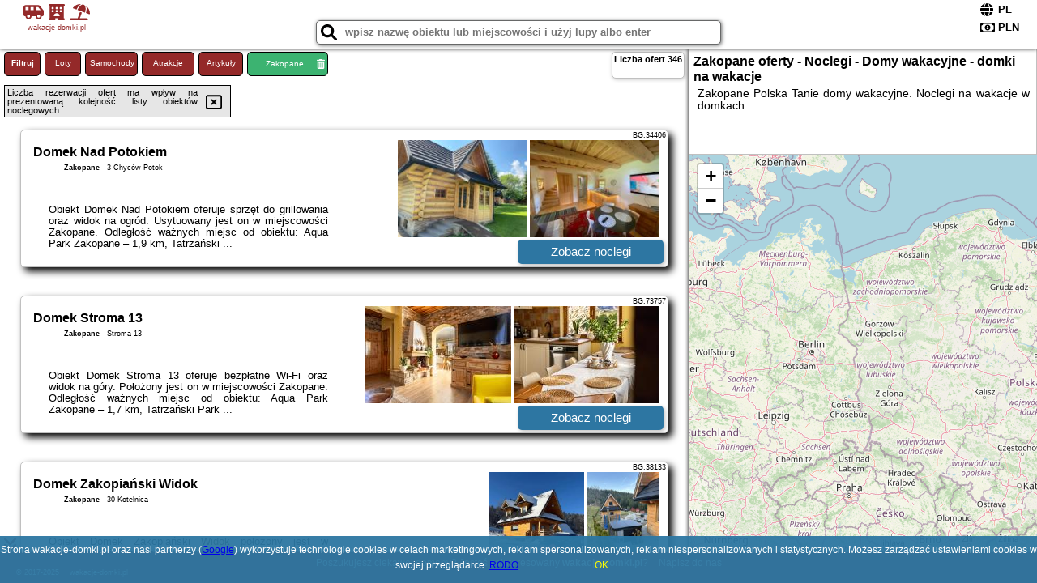

--- FILE ---
content_type: text/html; charset=UTF-8
request_url: https://wakacje-domki.pl/noclegi/zakopane/koza-domek-pod-giewontem/2063589
body_size: 27636
content:
<!DOCTYPE HTML>

<html lang='pl'>

<head>
<meta charset='utf-8'><meta name='viewport' content='width=device-width, initial-scale=1'><meta name='author' content='wakacje-domki.pl *** PolskiePortale.pl Sp. z o.o.'><link rel='canonical' href='https://wakacje-domki.pl/miejscowosc/zakopane'><link rel='sitemap' type='application/xml' title='Site Map' href='/sitemap.xml'><link rel='dns-prefetch' href='//q-xx.bstatic.com'><link rel='dns-prefetch' href='//api.maptiler.com'><link rel='dns-prefetch' href='//pagead2.googlesyndication.com'><link rel='dns-prefetch' href='//cdnjs.cloudflare.com'>
<link href='https://wakacje-domki.pl/favicon6.ico' rel='shortcut icon' type='image/x-icon'>
<meta name='robots' content='index, follow'><meta name='robots' content='max-image-preview:large'>
<meta name='keywords' content='Zakopane, city, miejscowość, Polska, wakacje, domki, wczasy, noclegi, domy wakacyjne, spanie w domkach, rezerwacja noclegu w domku, wakacje-domki.pl'>
<meta name='description' content='Hotele Polska Zakopane Domki na wakacje. Domy wakacyjne. Tanie noclegi w domkach ➡ wakacje-domki.pl'>
<title>Zakopane oferty - Noclegi - Domy wakacyjne - domki na wakacje</title>
<script src='https://code.jquery.com/jquery-3.6.0.min.js'></script><link href='/_css/affiliate0_min.css?0114' rel='stylesheet'>
<!-- Global site tag (gtag.js) - Google Analytics -->
<script async src="https://www.googletagmanager.com/gtag/js?id=G-450R68E3M3"></script>
<script>
  window.dataLayer = window.dataLayer || [];
  function gtag(){dataLayer.push(arguments);}
  gtag('js', new Date());
  gtag('config', 'G-450R68E3M3');
  gtag('config', 'UA-3412385-15');
  setTimeout("gtag('event', '30s', {'event_category':'wakacje-domki.pl', 'event_label':'site_read'});",30000);
</script>
<!-- END Global site tag (gtag.js) - Google Analytics -->
</head>
<body id='body' data-portalversion='0' data-testversion='B'>


<header>
<a href='https://wakacje-domki.pl' title='strona główna' class='link portalName'><i class='fas fa-shuttle-van'></i> <i class='fas fa-hotel'></i> <i class='fas fa-umbrella-beach'></i><br><small>wakacje-domki.pl</small></a>
<div id='searchBox' class='boxRadius'><input type='text' id='searchContent' placeholder='wpisz nazwę obiektu lub miejscowości i użyj lupy albo enter'><i class='fas fa-search' id='searchButtonIco' style='font-size:20px; position:absolute; top:4px; left:5px; cursor:pointer;'></i></div><div id='searchResult'><img src='https://pp4.pportale.pl/img/affiliate/ajax_loader.gif' alt='loader' title='loader' id='ajaxLoader'></div><form method='post' action='#' id='langBox'><span><i class='fa-solid fa-globe'></i></span><select name='language' onchange="this.form.submit()"><option value='en' >EN</option><option value='es' >ES</option><option value='de' >DE</option><option value='fr' >FR</option><option value='it' >IT</option><option value='pl' SELECTED>PL</option><option value='pt' >PT</option></select></form>
<form method='post' action='#' id='currencyBox'><span><i class='fa-regular fa-money-bill-1'></i></span><select name='currency' onchange="this.form.submit()"><option value='ARS' >ARS</option><option value='BRL' >BRL</option><option value='CAD' >CAD</option><option value='CLP' >CLP</option><option value='COP' >COP</option><option value='EUR' >EUR</option><option value='GBP' >GBP</option><option value='INR' >INR</option><option value='PLN' SELECTED>PLN</option><option value='USD' >USD</option></select></form>
</header>
<main>
<div id='offerContainer'><p id='searchConfigButton' class='boxRadius'>Filtruj</p><a href='/loty/wszystkie' id='flightsLink' title='Loty' class='link boxRadius'>Loty</a><a href='/samochody/wszystkie/rezerwuj' id='carsLink' title='Samochody' class='link boxRadius'>Samochody</a><a href='/atrakcje' id='attractionLink' title='Atrakcje' class='link boxRadius'>Atrakcje</a><a href='/artykul' id='articleLink' title='Artykuły' class='link boxRadius'>Artykuły</a><p id='cityFilter' class='boxRadius'><span>Zakopane</span><i class='fas fa-trash-alt cityFilterTrash'></i></p><div id='offersCount' data-count='346' class='boxRadius'>Liczba ofert <span>346</span></div><div id='sortInfoBox'>Liczba rezerwacji ofert ma wpływ na prezentowaną kolejność listy obiektów noclegowych.<i class='fa-regular fa-rectangle-xmark sortInfoBox-close'></i></div><div id='backToTop' data-visible='0'><i class='fas fa-chevron-circle-up'></i></div>
<div id='scrollSign' data-visible='1'><i class='fas fa-angle-double-down'></i></div>

<article class='offerBox offerItemLong boxRadius' data-lp='1' itemscope itemtype='https://schema.org/Hotel'><div class='infoBox'><h3><strong itemprop='name'>Domek Nad Potokiem</strong></h3><h4 itemprop='address' itemscope itemtype='https://schema.org/PostalAddress'><strong itemprop='addressLocality'>Zakopane</strong> - <span itemprop='streetAddress'>3 Chyców Potok</span></h4><p itemprop='description'>Obiekt Domek Nad Potokiem oferuje sprzęt do grillowania oraz widok na ogród. Usytuowany jest on w miejscowości Zakopane. Odległość ważnych miejsc od obiektu: Aqua Park Zakopane – 1,9 km, Tatrzański ...</p></div><figure><img src='https://q-xx.bstatic.com/xdata/images/hotel/max180/372776170.jpg?k=7bbb723e1249bf97330b95daef2512419a24a5c9ae6700d5e6533e25c14eee98&o=' alt='Domek Nad Potokiem' title='Domek Nad Potokiem' onerror="this.onerror=null;this.src='/loader_camera.svg';"><img src='https://q-xx.bstatic.com/xdata/images/hotel/max180/372776217.jpg?k=c4f2bb679c4fa0d08fddf20ea1c5ea374fa9f239332e4730ab00f9b0ff90768a&o=' alt='Domek Nad Potokiem' title='Domek Nad Potokiem' onerror="this.onerror=null;this.src='/loader_camera.svg';"></figure><a class='affButton' href='/noclegi/zakopane/domek-nad-potokiem/34406' title='Zakopane 3 Chyców Potok' target='_blank'>Zobacz noclegi</a><h6 class='idInfo' title='Oferta naszego partnera: Booking.com'>BG.34406</h6></article>
<article class='offerBox offerItemLong boxRadius' data-lp='2' itemscope itemtype='https://schema.org/Hotel'><div class='infoBox'><h3><strong itemprop='name'>Domek Stroma 13</strong></h3><h4 itemprop='address' itemscope itemtype='https://schema.org/PostalAddress'><strong itemprop='addressLocality'>Zakopane</strong> - <span itemprop='streetAddress'>Stroma 13</span></h4><p itemprop='description'>Obiekt Domek Stroma 13 oferuje bezpłatne Wi-Fi oraz widok na góry. Położony jest on w miejscowości Zakopane. Odległość ważnych miejsc od obiektu: Aqua Park Zakopane – 1,7 km, Tatrzański Park ...</p></div><figure><img src='https://q-xx.bstatic.com/xdata/images/hotel/max180/697263389.jpg?k=782400dbbc158b273fecfeb49d33eef968568f509de49b842ed88b18891fcf7e&o=' alt='Domek Stroma 13' title='Domek Stroma 13' onerror="this.onerror=null;this.src='/loader_camera.svg';"><img src='https://q-xx.bstatic.com/xdata/images/hotel/max180/697263369.jpg?k=8110f4574fd51dc10b2b29e16e8faaa39d9a312459f7972b485b4dd6083c1954&o=' alt='Domek Stroma 13' title='Domek Stroma 13' onerror="this.onerror=null;this.src='/loader_camera.svg';"></figure><a class='affButton' href='/noclegi/zakopane/domek-stroma-13/73757' title='Zakopane Stroma 13' target='_blank'>Zobacz noclegi</a><h6 class='idInfo' title='Oferta naszego partnera: Booking.com'>BG.73757</h6></article>
<article class='offerBox offerItemLong boxRadius' data-lp='3' itemscope itemtype='https://schema.org/Hotel'><div class='infoBox'><h3><strong itemprop='name'>Domek Zakopiański Widok</strong></h3><h4 itemprop='address' itemscope itemtype='https://schema.org/PostalAddress'><strong itemprop='addressLocality'>Zakopane</strong> - <span itemprop='streetAddress'>30 Kotelnica</span></h4><p itemprop='description'>Obiekt Domek Zakopiański Widok położony jest w miejscowości Zakopane i oferuje klimatyzację, balkon oraz bezpłatne Wi-Fi. Odległość ważnych miejsc od obiektu: Aqua Park Zakopane – 3,4 km, Tatrzański ...</p></div><figure><img src='https://q-xx.bstatic.com/xdata/images/hotel/max180/638326176.jpg?k=138edb1b3d0b716cc829f26304c4d8389ae0a73a562d322e4c1227ba66f7f1a4&o=' alt='Domek Zakopiański Widok' title='Domek Zakopiański Widok' onerror="this.onerror=null;this.src='/loader_camera.svg';"><img src='https://q-xx.bstatic.com/xdata/images/hotel/max180/777174520.jpg?k=ac803cb5e90361bad1ba15d8bfe7cbc094f7d8d73585338e341f8f1ade31c3aa&o=' alt='Domek Zakopiański Widok' title='Domek Zakopiański Widok' onerror="this.onerror=null;this.src='/loader_camera.svg';"></figure><a class='affButton' href='/noclegi/zakopane/domek-zakopianski-widok/38133' title='Zakopane 30 Kotelnica' target='_blank'>Zobacz noclegi</a><h6 class='idInfo' title='Oferta naszego partnera: Booking.com'>BG.38133</h6></article>
<article class='offerBox offerItemLong boxRadius' data-lp='4' itemscope itemtype='https://schema.org/Hotel'><div class='infoBox'><h3><strong itemprop='name'>Domek nad wodospadem</strong></h3><h4 itemprop='address' itemscope itemtype='https://schema.org/PostalAddress'><strong itemprop='addressLocality'>Zakopane</strong> - <span itemprop='streetAddress'>Chochołów354</span></h4><p itemprop='description'>Obiekt Domek nad wodospadem położony jest w miejscowości Zakopane i oferuje ogród. Odległość ważnych miejsc od obiektu: Gubałówka – 18 km, Dworzec PKP Zakopane – 21 km. Obiekt zapewnia bezpłatne ...</p></div><figure><img src='https://q-xx.bstatic.com/xdata/images/hotel/max180/779462832.jpg?k=a66fc49e042c6f444ace9a080076f5bbd17d384318516a504db6831e8000646e&o=' alt='Domek nad wodospadem' title='Domek nad wodospadem' onerror="this.onerror=null;this.src='/loader_camera.svg';"><img src='https://q-xx.bstatic.com/xdata/images/hotel/max180/779462742.jpg?k=58426873bd552675409daa3f293b649f6a4b0dc290d092eb34bd94f679c56197&o=' alt='Domek nad wodospadem' title='Domek nad wodospadem' onerror="this.onerror=null;this.src='/loader_camera.svg';"></figure><a class='affButton' href='/noclegi/zakopane/domek-nad-wodospadem/39653' title='Zakopane Chochołów354' target='_blank'>Zobacz noclegi</a><h6 class='idInfo' title='Oferta naszego partnera: Booking.com'>BG.39653</h6></article>
<article class='offerBox offerItemLong boxRadius' data-lp='5' itemscope itemtype='https://schema.org/Hotel'><div class='infoBox'><h3><strong itemprop='name'>Góralska Chatka 3 Highland Cottage - Jacuzzi, Sauna, Split AC, Private parking, Mountains View</strong></h3><h4 itemprop='address' itemscope itemtype='https://schema.org/PostalAddress'><strong itemprop='addressLocality'>Zakopane</strong> - <span itemprop='streetAddress'>Klusie 1C</span></h4><p itemprop='description'>Obiekt Góralska Chatka 3 Highland Cottage - Jacuzzi, Sauna, Split AC, Private parking, Mountains View, położony w miejscowości Zakopane, oferuje bezpłatne Wi-Fi, klimatyzację, ogród oraz wspólny ...</p></div><figure><img src='https://q-xx.bstatic.com/xdata/images/hotel/max180/413059641.jpg?k=e6932a8c0f71c1cc625ce0b3e3b6f1767bb34de02bbe330c5af6767693679e06&o=' alt='Góralska Chatka 3 Highland Cottage - Jacuzzi, Sauna, Split AC, Private parking, Mountains View' title='Góralska Chatka 3 Highland Cottage - Jacuzzi, Sauna, Split AC, Private parking, Mountains View' onerror="this.onerror=null;this.src='/loader_camera.svg';"><img src='https://q-xx.bstatic.com/xdata/images/hotel/max180/632875473.jpg?k=da732871fcaba1b05e94ac83266015e1ec488f84091694726923fdded9cf2f8b&o=' alt='Góralska Chatka 3 Highland Cottage - Jacuzzi, Sauna, Split AC, Private parking, Mountains View' title='Góralska Chatka 3 Highland Cottage - Jacuzzi, Sauna, Split AC, Private parking, Mountains View' onerror="this.onerror=null;this.src='/loader_camera.svg';"></figure><a class='affButton' href='/noclegi/zakopane/goralska-chatka-3-highland-cottage-jacuzzi-sauna-split-ac-private-parking-mountains-view/25627' title='Zakopane Klusie 1C' target='_blank'>Zobacz noclegi</a><h6 class='idInfo' title='Oferta naszego partnera: Booking.com'>BG.25627</h6></article>
<article class='offerBox offerItemLong boxRadius' data-lp='6' itemscope itemtype='https://schema.org/Hotel'><div class='infoBox'><h3><strong itemprop='name'>Koza, domek pod Giewontem</strong></h3><h4 itemprop='address' itemscope itemtype='https://schema.org/PostalAddress'><strong itemprop='addressLocality'>Zakopane</strong> - <span itemprop='streetAddress'>97 Krzeptówki</span></h4><p itemprop='description'>Obiekt Koza, domek pod Giewontem oferuje balkon oraz widok na ogród. Do dyspozycji Gości jest również ekspres do kawy. Odległość ważnych miejsc od obiektu: Dworzec PKP Zakopane – około 4,6 km. ...</p></div><figure><img src='https://q-xx.bstatic.com/xdata/images/hotel/max180/279515504.jpg?k=b4af97395876f73139b74f305eac5c3e6b232c92101ee81b970cd70c5b2c9a2e&o=' alt='Koza, domek pod Giewontem' title='Koza, domek pod Giewontem' onerror="this.onerror=null;this.src='/loader_camera.svg';"><img src='https://q-xx.bstatic.com/xdata/images/hotel/max180/279515511.jpg?k=9da50a1aafe2f6f4c50ee87adae77af4a315f50f06bea635f50ee65528536ebe&o=' alt='Koza, domek pod Giewontem' title='Koza, domek pod Giewontem' onerror="this.onerror=null;this.src='/loader_camera.svg';"></figure><a class='affButton' href='/noclegi/zakopane/koza-domek-pod-giewontem/23966' title='Zakopane 97 Krzeptówki' target='_blank'>Zobacz noclegi</a><h6 class='idInfo' title='Oferta naszego partnera: Booking.com'>BG.23966</h6></article>
<article class='offerBox offerItemLong boxRadius' data-lp='7' itemscope itemtype='https://schema.org/Hotel'><div class='infoBox'><h3><strong itemprop='name'>Mountain Shelter Zakopane</strong></h3><h4 itemprop='address' itemscope itemtype='https://schema.org/PostalAddress'><strong itemprop='addressLocality'>Zakopane</strong> - <span itemprop='streetAddress'>ul.Makuszyńskiego 13d</span></h4><p itemprop='description'>Obiekt Mountain Shelter Zakopane znajduje się w Zakopanem, zaledwie 900 metrów od popularnej ulicy Krupówki z licznymi sklepami i restauracjami. W domkach można korzystać z bezpłatnego bezprzewodowego ...</p></div><figure><img src='https://q-xx.bstatic.com/xdata/images/hotel/max180/714804932.jpg?k=6d270258ad9c9bffd1ffee03ddc33a1e3546da8e258c112e013e340564ba053e&o=' alt='Mountain Shelter Zakopane' title='Mountain Shelter Zakopane' onerror="this.onerror=null;this.src='/loader_camera.svg';"><img src='https://q-xx.bstatic.com/xdata/images/hotel/max180/162766801.jpg?k=8eb1590b7e5f88bffccc2e70bdbf872cd327a63d05455be882af62bed25b6c50&o=' alt='Mountain Shelter Zakopane' title='Mountain Shelter Zakopane' onerror="this.onerror=null;this.src='/loader_camera.svg';"></figure><a class='affButton' href='/noclegi/zakopane/mountain-shelter-zakopane/3204' title='Zakopane ul.Makuszyńskiego 13d' target='_blank'>Zobacz noclegi</a><h6 class='idInfo' title='Oferta naszego partnera: Booking.com'>BG.3204</h6></article>
<article class='offerBox offerItemLong boxRadius' data-lp='8' itemscope itemtype='https://schema.org/Hotel'><div class='infoBox'><h3><strong itemprop='name'>Pod Brzegiem - Luxury Chalets</strong></h3><h4 itemprop='address' itemscope itemtype='https://schema.org/PostalAddress'><strong itemprop='addressLocality'>Zakopane</strong> - <span itemprop='streetAddress'>Podczerwone 116</span></h4><p itemprop='description'>Obiekt Pod Brzegiem - Luxury Chalets, położony w miejscowości Zakopane, zapewnia ogród, bezpłatne Wi-Fi, wspólną kuchnię i wspólny salon. Odległość ważnych miejsc od obiektu: Gubałówka – ...</p></div><figure><img src='https://q-xx.bstatic.com/xdata/images/hotel/max180/510322035.jpg?k=c83b308b78b1ac185a63061328aada2e82dcc376b05a9c50427b58545ce69590&o=' alt='Pod Brzegiem - Luxury Chalets' title='Pod Brzegiem - Luxury Chalets' onerror="this.onerror=null;this.src='/loader_camera.svg';"><img src='https://q-xx.bstatic.com/xdata/images/hotel/max180/510321784.jpg?k=fbc2628b2c8edaab130629ad4454f8ced4424d4e136468e3359561a539cc3d80&o=' alt='Pod Brzegiem - Luxury Chalets' title='Pod Brzegiem - Luxury Chalets' onerror="this.onerror=null;this.src='/loader_camera.svg';"></figure><a class='affButton' href='/noclegi/zakopane/pod-brzegiem-luxury-chalets/49182' title='Zakopane Podczerwone 116' target='_blank'>Zobacz noclegi</a><h6 class='idInfo' title='Oferta naszego partnera: Booking.com'>BG.49182</h6></article>
<article class='offerBox offerItemLong boxRadius' data-lp='9' itemscope itemtype='https://schema.org/Hotel'><div class='infoBox'><h3><strong itemprop='name'>Royal House</strong></h3><h4 itemprop='address' itemscope itemtype='https://schema.org/PostalAddress'><strong itemprop='addressLocality'>Zakopane</strong> - <span itemprop='streetAddress'>30A Nowotarska</span></h4><p itemprop='description'>Obiekt Royal House znajduje się w miejscowości Zakopane i oferuje bezpłatne Wi-Fi, bezpłatny prywatny parking oraz widok na góry. Odległość ważnych miejsc od obiektu: Dworzec PKP Zakopane – ...</p></div><figure><img src='https://q-xx.bstatic.com/xdata/images/hotel/max180/598822384.jpg?k=30fb1923616101e1e59f99dd35057d8840eaa9847bdd8db2b9f53545eaed0979&o=' alt='Royal House' title='Royal House' onerror="this.onerror=null;this.src='/loader_camera.svg';"><img src='https://q-xx.bstatic.com/xdata/images/hotel/max180/529490996.jpg?k=4372b97c86292dd5cdf9aa5a63db8ea3df58d637d22124c2290ab4647673c256&o=' alt='Royal House' title='Royal House' onerror="this.onerror=null;this.src='/loader_camera.svg';"></figure><a class='affButton' href='/noclegi/zakopane/royal-house/49662' title='Zakopane 30A Nowotarska' target='_blank'>Zobacz noclegi</a><h6 class='idInfo' title='Oferta naszego partnera: Booking.com'>BG.49662</h6></article>
<article class='offerBox offerItemLong boxRadius' data-lp='10' itemscope itemtype='https://schema.org/Hotel'><div class='infoBox'><h3><strong itemprop='name'>Sękowa Chata, Zakopane, Domek</strong></h3><h4 itemprop='address' itemscope itemtype='https://schema.org/PostalAddress'><strong itemprop='addressLocality'>Zakopane</strong> - <span itemprop='streetAddress'>Bachledy 10</span></h4><p itemprop='description'>Obiekt Sękowa Chata, Zakopane, Domek oferuje bezpłatne Wi-Fi oraz widok na ogród. Położony jest on w miejscowości Zakopane. Odległość ważnych miejsc od obiektu: Aqua Park Zakopane – 2,8 km, ...</p></div><figure><img src='https://q-xx.bstatic.com/xdata/images/hotel/max180/777250043.jpg?k=d1b82bb4305cbce6ebb5bc8ff165115ef79a80cd0af30bc8c41d504dff131b23&o=' alt='Sękowa Chata, Zakopane, Domek' title='Sękowa Chata, Zakopane, Domek' onerror="this.onerror=null;this.src='/loader_camera.svg';"><img src='https://q-xx.bstatic.com/xdata/images/hotel/max180/777251276.jpg?k=dd7e8b5d5f0331cbd5463b9052d34bd2e549995f7313c335083708b1b219c9b5&o=' alt='Sękowa Chata, Zakopane, Domek' title='Sękowa Chata, Zakopane, Domek' onerror="this.onerror=null;this.src='/loader_camera.svg';"></figure><a class='affButton' href='/noclegi/zakopane/sekowa-chata-zakopane-domek/69860' title='Zakopane Bachledy 10' target='_blank'>Zobacz noclegi</a><h6 class='idInfo' title='Oferta naszego partnera: Booking.com'>BG.69860</h6></article>
<article class='offerBox offerItemLong boxRadius' data-lp='11' itemscope itemtype='https://schema.org/Hotel'><div class='infoBox'><h3><strong itemprop='name'>Tatra Panorama Residence - Ski, Hike & Relax Retreat</strong></h3><h4 itemprop='address' itemscope itemtype='https://schema.org/PostalAddress'><strong itemprop='addressLocality'>Zakopane</strong> - <span itemprop='streetAddress'>Oberconiówka 4C</span></h4><p itemprop='description'>Obiekt Tatra Panorama Residence - Ski, Hike & Relax Retreat oferuje balkon oraz widok na miasto. Do dyspozycji Gości jest również ekspres do kawy. Odległość ważnych miejsc od obiektu: Aqua Park ...</p></div><figure><img src='https://q-xx.bstatic.com/xdata/images/hotel/max180/655440798.jpg?k=4146872ca38d9ff018679837fe04cfd5a4d901d38e0a10409caff632eed580a0&o=' alt='Tatra Panorama Residence - Ski, Hike & Relax Retreat' title='Tatra Panorama Residence - Ski, Hike & Relax Retreat' onerror="this.onerror=null;this.src='/loader_camera.svg';"><img src='https://q-xx.bstatic.com/xdata/images/hotel/max180/655440881.jpg?k=533baa308cc1730f14d9754cac6e9e7cfd0b1f3649fdc89ce4e7b1b52b5ffc54&o=' alt='Tatra Panorama Residence - Ski, Hike & Relax Retreat' title='Tatra Panorama Residence - Ski, Hike & Relax Retreat' onerror="this.onerror=null;this.src='/loader_camera.svg';"></figure><a class='affButton' href='/noclegi/zakopane/tatra-panorama-residence-ski-hike--relax-retreat/67722' title='Zakopane Oberconiówka 4C' target='_blank'>Zobacz noclegi</a><h6 class='idInfo' title='Oferta naszego partnera: Booking.com'>BG.67722</h6></article>
<article class='offerBox offerItemLong boxRadius' data-lp='12' itemscope itemtype='https://schema.org/Hotel'><div class='infoBox'><h3><strong itemprop='name'>Widokowa Chatka Na Skraju Gubałówki</strong></h3><h4 itemprop='address' itemscope itemtype='https://schema.org/PostalAddress'><strong itemprop='addressLocality'>Zakopane</strong> - <span itemprop='streetAddress'>Gubałówka 188E</span></h4><p itemprop='description'>Obiekt Widokowa Chatka Na Skraju Gubałówki położony jest w miejscowości Zakopane. Odległość ważnych miejsc od obiektu: Dworzec PKP Zakopane – 13 km, Aqua Park Zakopane – 14 km. W okolicy panują ...</p></div><figure><img src='https://q-xx.bstatic.com/xdata/images/hotel/max180/781110523.jpg?k=5449aad45e9ccaf5b9505953992d0191363683de2add001309febd945f34734a&o=' alt='Widokowa Chatka Na Skraju Gubałówki' title='Widokowa Chatka Na Skraju Gubałówki' onerror="this.onerror=null;this.src='/loader_camera.svg';"><img src='https://q-xx.bstatic.com/xdata/images/hotel/max180/781167000.jpg?k=ddc9957b63e742efdca3b208d04101a788f9eaf2f6fecbf15ba39c79ac9f190b&o=' alt='Widokowa Chatka Na Skraju Gubałówki' title='Widokowa Chatka Na Skraju Gubałówki' onerror="this.onerror=null;this.src='/loader_camera.svg';"></figure><a class='affButton' href='/noclegi/zakopane/widokowa-chatka-na-skraju-gubalowki/90248' title='Zakopane Gubałówka 188E' target='_blank'>Zobacz noclegi</a><h6 class='idInfo' title='Oferta naszego partnera: Booking.com'>BG.90248</h6></article>
<article class='offerBox offerItemLong boxRadius' data-lp='13' itemscope itemtype='https://schema.org/Hotel'><div class='infoBox'><h3><strong itemprop='name'>domek góralski</strong></h3><h4 itemprop='address' itemscope itemtype='https://schema.org/PostalAddress'><strong itemprop='addressLocality'>Zakopane</strong> - <span itemprop='streetAddress'>Strążyska koło nr.32</span></h4><p itemprop='description'>Obiekt domek góralski znajduje się w miejscowości Zakopane. Odległość ważnych miejsc od obiektu: Aqua Park Zakopane – 3,1 km, Dworzec PKP Zakopane – 3,3 km, Tatrzański Park Narodowy – 5 km. ...</p></div><figure><img src='https://q-xx.bstatic.com/xdata/images/hotel/max180/214977027.jpg?k=829e86f29051c9109acec40c5fd6befb79cbb39114ae28f6a61ba6cc471ef8e2&o=' alt='domek góralski' title='domek góralski' onerror="this.onerror=null;this.src='/loader_camera.svg';"><img src='https://q-xx.bstatic.com/xdata/images/hotel/max180/214977073.jpg?k=16dd94ab626a3a8c657e1224da72570f484dc0434d407316cfad733f2c304ce8&o=' alt='domek góralski' title='domek góralski' onerror="this.onerror=null;this.src='/loader_camera.svg';"></figure><a class='affButton' href='/noclegi/zakopane/domek-goralski/18230' title='Zakopane Strążyska koło nr.32' target='_blank'>Zobacz noclegi</a><h6 class='idInfo' title='Oferta naszego partnera: Booking.com'>BG.18230</h6></article>
<article class='offerBox offerItemLong boxRadius' data-lp='14' itemscope itemtype='https://schema.org/Hotel'><div class='infoBox'><h3><strong itemprop='name'>"DOMEK na Walkoszach -Zakopane</strong></h3><h4 itemprop='address' itemscope itemtype='https://schema.org/PostalAddress'><strong itemprop='addressLocality'>Zakopane</strong> - <span itemprop='streetAddress'>ul. Walkosze 21 E</span></h4><p itemprop='description'>Obiekt "DOMEK na Walkoszach -Zakopane, położony w miejscowości Zakopane, zapewnia ogród, bezpłatne Wi-Fi, wspólną kuchnię i wspólny salon. Odległość ważnych miejsc od obiektu: Tatrzański ...</p></div><figure><img src='https://q-xx.bstatic.com/xdata/images/hotel/max180/210217096.jpg?k=1fc6f404b6e89cdbd16ad9cdd4238969fac1e3b23eb0ae4a64fb9a465bc57d76&o=' alt='"DOMEK na Walkoszach -Zakopane' title='"DOMEK na Walkoszach -Zakopane' onerror="this.onerror=null;this.src='/loader_camera.svg';"><img src='https://q-xx.bstatic.com/xdata/images/hotel/max180/289623705.jpg?k=a6de15aa0987d26c23666aefee6eb3194694448889540b8657b23830d28a224a&o=' alt='"DOMEK na Walkoszach -Zakopane' title='"DOMEK na Walkoszach -Zakopane' onerror="this.onerror=null;this.src='/loader_camera.svg';"></figure><a class='affButton' href='/noclegi/zakopane/domek-na-walkoszach-zakopane/81540' title='Zakopane ul. Walkosze 21 E' target='_blank'>Zobacz noclegi</a><h6 class='idInfo' title='Oferta naszego partnera: Booking.com'>BG.81540</h6></article>
<article class='offerBox offerItemLong boxRadius' data-lp='15' itemscope itemtype='https://schema.org/Hotel'><div class='infoBox'><h3><strong itemprop='name'>Admi Zakopane</strong></h3><h4 itemprop='address' itemscope itemtype='https://schema.org/PostalAddress'><strong itemprop='addressLocality'>Zakopane</strong> - <span itemprop='streetAddress'>Chyców Potok 8a/2</span></h4><p itemprop='description'>Obiekt Admi Zakopane położony jest w miejscowości Zakopane. Odległość ważnych miejsc od obiektu: Dworzec PKP Zakopane – 1,3 km, Aqua Park Zakopane – 1,9 km. W okolicy panują doskonałe warunki ...</p></div><figure><img src='https://q-xx.bstatic.com/xdata/images/hotel/max180/112743613.jpg?k=6956218e0c641904f8ed815b6dc30742fdc4c9a50e31cf291cc01d2c2f5ea17d&o=' alt='Admi Zakopane' title='Admi Zakopane' onerror="this.onerror=null;this.src='/loader_camera.svg';"><img src='https://q-xx.bstatic.com/xdata/images/hotel/max180/107213863.jpg?k=6ad86742383c135570453da1fa28745a7b07923287cbf4431975851e5fa13a26&o=' alt='Admi Zakopane' title='Admi Zakopane' onerror="this.onerror=null;this.src='/loader_camera.svg';"></figure><a class='affButton' href='/noclegi/zakopane/admi-zakopane/7803' title='Zakopane Chyców Potok 8a/2' target='_blank'>Zobacz noclegi</a><h6 class='idInfo' title='Oferta naszego partnera: Booking.com'>BG.7803</h6></article>
<article class='offerBox offerItemLong boxRadius' data-lp='16' itemscope itemtype='https://schema.org/Hotel'><div class='infoBox'><h3><strong itemprop='name'>Apart4Sleepers Domki Dadejowka Centrum Zakoapne</strong></h3><h4 itemprop='address' itemscope itemtype='https://schema.org/PostalAddress'><strong itemprop='addressLocality'>Zakopane</strong> - <span itemprop='streetAddress'>Tytusa Chałubińskiego 37</span></h4><p itemprop='description'>Obiekt Apart4Sleepers Domki Dadejowka Centrum Zakoapne położony jest w miejscowości Zakopane i oferuje ogród, taras oraz sprzęt do grillowania. Na miejscu zapewniono też bezpłatne Wi-Fi, a Goście ...</p></div><figure><img src='https://q-xx.bstatic.com/xdata/images/hotel/max180/744511052.jpg?k=cc6fd43f1b2bb2a40cf7d2cb121e1a7b7f4482b583ce31b7e4ada4b1ab4dfb52&o=' alt='Apart4Sleepers Domki Dadejowka Centrum Zakoapne' title='Apart4Sleepers Domki Dadejowka Centrum Zakoapne' onerror="this.onerror=null;this.src='/loader_camera.svg';"><img src='https://q-xx.bstatic.com/xdata/images/hotel/max180/744511020.jpg?k=f78f1d73e502ef9f10da4d5c30839e7842a88d159965377fe00f06db111f0204&o=' alt='Apart4Sleepers Domki Dadejowka Centrum Zakoapne' title='Apart4Sleepers Domki Dadejowka Centrum Zakoapne' onerror="this.onerror=null;this.src='/loader_camera.svg';"></figure><a class='affButton' href='/noclegi/zakopane/apart4sleepers-domki-dadejowka-centrum-zakoapne/15016' title='Zakopane Tytusa Chałubińskiego 37' target='_blank'>Zobacz noclegi</a><h6 class='idInfo' title='Oferta naszego partnera: Booking.com'>BG.15016</h6></article>
<article class='offerBox offerItemLong boxRadius' data-lp='17' itemscope itemtype='https://schema.org/Hotel'><div class='infoBox'><h3><strong itemprop='name'>Arcychata Zakopane</strong></h3><h4 itemprop='address' itemscope itemtype='https://schema.org/PostalAddress'><strong itemprop='addressLocality'>Zakopane</strong> - <span itemprop='streetAddress'>Hrube Wyżne 1d</span></h4><p itemprop='description'>Obiekt Arcychata Zakopane oferuje balkon oraz widok na góry. Do dyspozycji Gości jest również czajnik. Odległość ważnych miejsc od obiektu: Tatrzański Park Narodowy – około 5,5 km. Oferta domku ...</p></div><figure><img src='https://q-xx.bstatic.com/xdata/images/hotel/max180/570792135.jpg?k=8b31954d310733411750330444cb11e255fb3c4284a3e633817d85b16a8a8071&o=' alt='Arcychata Zakopane' title='Arcychata Zakopane' onerror="this.onerror=null;this.src='/loader_camera.svg';"><img src='https://q-xx.bstatic.com/xdata/images/hotel/max180/201766701.jpg?k=fc7fc5e1a6bf34f44b561d91995a0b6e94ad148524ee76f769bc4cb91e8bb0e8&o=' alt='Arcychata Zakopane' title='Arcychata Zakopane' onerror="this.onerror=null;this.src='/loader_camera.svg';"></figure><a class='affButton' href='/noclegi/zakopane/arcychata-zakopane/93398' title='Zakopane Hrube Wyżne 1d' target='_blank'>Zobacz noclegi</a><h6 class='idInfo' title='Oferta naszego partnera: Booking.com'>BG.93398</h6></article>
<article class='offerBox offerItemLong offerItemStop boxRadius' data-lp='18' data-last='20' itemscope itemtype='https://schema.org/Hotel'><div class='infoBox'><h3><strong itemprop='name'>BIAŁY PUCH</strong></h3><h4 itemprop='address' itemscope itemtype='https://schema.org/PostalAddress'><strong itemprop='addressLocality'>Zakopane</strong> - <span itemprop='streetAddress'>ul. Tadeusza Brzozowskiego 5</span></h4><p itemprop='description'>Obiekt BIAŁY PUCH, położony w miejscowości Zakopane, zapewnia ogród, bezpłatne Wi-Fi i całodobową recepcję. Odległość ważnych miejsc od obiektu: Tatrzański Park Narodowy – 1,2 km. W okolicy ...</p></div><figure><img src='https://q-xx.bstatic.com/xdata/images/hotel/max180/613805208.jpg?k=3f3f97c7f25016c8360f675a932d051f15e66a5da334de67eb8505acebf58ba5&o=' alt='BIAŁY PUCH' title='BIAŁY PUCH' onerror="this.onerror=null;this.src='/loader_camera.svg';"><img src='https://q-xx.bstatic.com/xdata/images/hotel/max180/121346501.jpg?k=91dc2abf8a5f41fa56d8d43fa8df5922bd83c1029491649e9800662b01f1705b&o=' alt='BIAŁY PUCH' title='BIAŁY PUCH' onerror="this.onerror=null;this.src='/loader_camera.svg';"></figure><a class='affButton' href='/noclegi/zakopane/bialy-puch/10623' title='Zakopane ul. Tadeusza Brzozowskiego 5' target='_blank'>Zobacz noclegi</a><h6 class='idInfo' title='Oferta naszego partnera: Booking.com'>BG.10623</h6></article>
<article class='offerBox offerItemLong boxRadius' data-lp='19' itemscope itemtype='https://schema.org/Hotel'><div class='infoBox'><h3><strong itemprop='name'>Bacówka Chalet</strong></h3><h4 itemprop='address' itemscope itemtype='https://schema.org/PostalAddress'><strong itemprop='addressLocality'>Zakopane</strong> - <span itemprop='streetAddress'>Kościeliska 65C</span></h4><p itemprop='description'>Obiekt Bacówka Chalet oferuje ogród, balkon oraz widok na ogród. Odległość ważnych miejsc od obiektu: Dworzec PKP Zakopane – około 2,9 km. Oferta domku obejmuje bezpłatny prywatny parking, wspólny ...</p></div><figure><img src='https://q-xx.bstatic.com/xdata/images/hotel/max180/701771066.jpg?k=435836be3ce33b7c9923cf5020e592232ce96a181a6f746378f6f6c800703b8c&o=' alt='Bacówka Chalet' title='Bacówka Chalet' onerror="this.onerror=null;this.src='/loader_camera.svg';"><img src='https://q-xx.bstatic.com/xdata/images/hotel/max180/701771226.jpg?k=1d57c0285aa601fc6ff3b240297fd94dab07c40abbb553ccc81e66cf907fb90e&o=' alt='Bacówka Chalet' title='Bacówka Chalet' onerror="this.onerror=null;this.src='/loader_camera.svg';"></figure><a class='affButton' href='/noclegi/zakopane/bacowka-chalet/74490' title='Zakopane Kościeliska 65C' target='_blank'>Zobacz noclegi</a><h6 class='idInfo' title='Oferta naszego partnera: Booking.com'>BG.74490</h6></article><ins class='adsbygoogle' style='display:block; margin-top:35px; height:170px;' data-ad-format='fluid' data-ad-layout-key='-cx-1x+1k-32+dn' data-ad-client='ca-pub-6460175736944505' data-ad-slot='3136731869'></ins><script>(adsbygoogle = window.adsbygoogle || []).push({});</script>


<article class='offerBox offerItemLong boxRadius' data-lp='20' itemscope itemtype='https://schema.org/Hotel'><div class='infoBox'><h3><strong itemprop='name'>Bajkowy Urok</strong></h3><h4 itemprop='address' itemscope itemtype='https://schema.org/PostalAddress'><strong itemprop='addressLocality'>Zakopane</strong> - <span itemprop='streetAddress'>3 Stary Młyn</span></h4><p itemprop='description'>Obiekt Bajkowy Urok położony jest w miejscowości Zakopane w regionie małopolskie i oferuje bezpłatne Wi-Fi, plac zabaw, ogród oraz bezpłatny prywatny parking. Odległość ważnych miejsc od obiektu: ...</p></div><figure><img src='https://q-xx.bstatic.com/xdata/images/hotel/max180/372219872.jpg?k=4bd2e17bfeafe635b0275f6b1fc6a341c6520ad142d5b599b8ceff531c16aa95&o=' alt='Bajkowy Urok' title='Bajkowy Urok' onerror="this.onerror=null;this.src='/loader_camera.svg';"><img src='https://q-xx.bstatic.com/xdata/images/hotel/max180/361904218.jpg?k=901603905b37de23c6bce442c383ec19a0e54eb3ff8df1afc1e7f918cdc444a7&o=' alt='Bajkowy Urok' title='Bajkowy Urok' onerror="this.onerror=null;this.src='/loader_camera.svg';"></figure><a class='affButton' href='/noclegi/zakopane/bajkowy-urok/32897' title='Zakopane 3 Stary Młyn' target='_blank'>Zobacz noclegi</a><h6 class='idInfo' title='Oferta naszego partnera: Booking.com'>BG.32897</h6></article>
<script id='resultsId' data-portalid='306' data-adsense='1' data-portalversion='0' data-noc='noclegi' type='text/json'>{"0":34406,"1":73757,"2":38133,"3":39653,"4":25627,"5":23966,"6":3204,"7":49182,"8":49662,"9":69860,"10":67722,"11":90248,"12":18230,"13":81540,"14":7803,"15":15016,"16":93398,"17":10623,"18":74490,"19":32897,"20":23962,"21":38593,"22":39965,"23":97142,"24":67296,"25":67293,"26":50810,"27":67295,"28":48358,"29":76553,"30":94381,"31":4554,"32":79,"33":49603,"34":6853,"35":36318,"36":17038,"37":12842,"38":47199,"39":35023,"40":6157,"41":19568,"42":5533,"43":18998,"44":30901,"45":7665,"46":48847,"47":36145,"48":59320,"49":14859,"50":29171,"51":31648,"52":39567,"53":21205,"54":5410,"55":40912,"56":7073,"57":42584,"58":90675,"59":36563,"60":6611,"61":14868,"62":88699,"63":10531,"64":82385,"65":30458,"66":15235,"67":38027,"68":11232,"69":85906,"70":24644,"71":14653,"72":4262,"73":49385,"74":64498,"75":60997,"76":89903,"77":64861,"78":2880,"79":8290,"80":30440,"81":29596,"82":12391,"83":4763,"84":23048,"85":5218,"86":9731,"87":31072,"88":45790,"89":7562,"90":34745,"91":18480,"92":18246,"93":16276,"94":5868,"95":11316,"96":37879,"97":13894,"98":18051,"99":4756,"100":26431,"101":38060,"102":74336,"103":48145,"104":38388,"105":5598,"106":64990,"107":96861,"108":81322,"109":12710,"110":41157,"111":66854,"112":93426,"113":51070,"114":30154,"115":25697,"116":26356,"117":29890,"118":29943,"119":27094,"120":56889,"121":24409,"122":37112,"123":16234,"124":15307,"125":6665,"126":64295,"127":97042,"128":50364,"129":38989,"130":87127,"131":29870,"132":34171,"133":78642,"134":65110,"135":19556,"136":26296,"137":23468,"138":2670,"139":75085,"140":65693,"141":92615,"142":18127,"143":11380,"144":74193,"145":13253,"146":37275,"147":5417,"148":5181,"149":43007,"150":64811,"151":6898,"152":63842,"153":28535,"154":12070,"155":31130,"156":28994,"157":26718,"158":38809,"159":5607,"160":84145,"161":10994,"162":28123,"163":36475,"164":38269,"165":2335,"166":56237,"167":15497,"168":10464,"169":6494,"170":61681,"171":21451,"172":17750,"173":34469,"174":24941,"175":62737,"176":14881,"177":9141,"178":17538,"179":23186,"180":91842,"181":77955,"182":25279,"183":3779,"184":74245,"185":95080,"186":1941,"187":10676,"188":36896,"189":47048,"190":36779,"191":50887,"192":5560,"193":31826,"194":96531,"195":38143,"196":50550,"197":39035,"198":4270,"199":45659,"200":37832,"201":65529,"202":10835,"203":18314,"204":7356,"205":7207,"206":22165,"207":15340,"208":13617,"209":17119,"210":38387,"211":61255,"212":82800,"213":78278,"214":49137,"215":81196,"216":25630,"217":20534,"218":30414,"219":14331,"220":13450,"221":4038,"222":1078,"223":6356,"224":88565,"225":35191,"226":50726,"227":74846,"228":22670,"229":37907,"230":14531,"231":92943,"232":38358,"233":13732,"234":5764,"235":44509,"236":31251,"237":18205,"238":56741,"239":5522,"240":81948,"241":2866,"242":63504,"243":38163,"244":15421,"245":84377,"246":24057,"247":37719,"248":15243,"249":19574,"250":27117,"251":19619,"252":56480,"253":21171,"254":22933,"255":45807,"256":97403,"257":37906,"258":57840,"259":3067,"260":10984,"261":18893,"262":37344,"263":7963,"264":27727,"265":30113,"266":50961,"267":32960,"268":3575,"269":85018,"270":36995,"271":13270,"272":10614,"273":13102,"274":10872,"275":54005,"276":5464,"277":19544,"278":6544,"279":36695,"280":6954,"281":4894,"282":21327,"283":14899,"284":8472,"285":16803,"286":38737,"287":27334,"288":7764,"289":23369,"290":16660,"291":947,"292":10421,"293":97879,"294":10078,"295":13239,"296":50588,"297":72790,"298":29208,"299":7890,"300":50027,"301":83476,"302":54124,"303":4576,"304":63785,"305":36023,"306":5690,"307":28417,"308":36393,"309":4156,"310":18033,"311":63466,"312":4206,"313":50554,"314":6929,"315":4426,"316":5731,"317":89545,"318":68829,"319":20444,"320":94590,"321":25769,"322":30019,"323":38842,"324":10970,"325":17498,"326":52813,"327":97901,"328":10499,"329":1596,"330":4974,"331":26748,"332":11331,"333":87459,"334":7641,"335":24487,"336":60523,"337":39686,"338":34311,"339":88639,"340":15559,"341":36568,"342":10884,"343":3942,"344":17029,"345":64071}</script>
<script id='resultsInfo' type='text/json'>{"count":{"ALL":346,"SQL":346,"BG":346,"II":0,"TL":0,"PP":0,"Loop":346},"max":{"Limit":346,"BG":346,"II":346,"TL":346,"PP":346},"idList":{"BG":{"0":"15457944","1":"4457133","2":"4695506","3":"5966215","4":"1630355","5":"12612357","6":"8158855","7":"10963838","8":"6608903","9":"8070623","10":"8076886","11":"1052455","12":"1889472","13":"11463997","14":"15315512","15":"13330693","16":"1246159","17":"15339306","18":"9389215","19":"2124775","20":"8282480","21":"14478123","22":"2445464","23":"13593484","24":"5957723","25":"6315988","26":"9431236","27":"10355580","28":"4917878","29":"370754","30":"1883368","31":"9433523","32":"6480327","33":"7522035","34":"9719234","35":"4379277","36":"8243262","37":"7723107","38":"6511480","39":"8111750","40":"3778246","41":"2960189","42":"13290972","43":"4616389","44":"11152865","45":"10531405","46":"4642547","47":"1285877","48":"6486340","49":"8067071","50":"2825630","51":"7496666","52":"3116477","53":"4608643","54":"11941478","55":"14777867","56":"3835714","57":"2080955","58":"2962382","59":"6285041","60":"2237678","61":"5177941","62":"4445984","63":"8318458","64":"11098521","65":"6493664","66":"9241846","67":"7387747","68":"8090589","69":"5048323","70":"1526889","71":"13090882","72":"1999221","73":"6578119","74":"5526823","75":"2142084","76":"11395968","77":"9436278","78":"5294617","79":"5721820","80":"7125240","81":"8854605","82":"1799158","83":"9087300","84":"9909393","85":"9489202","86":"13976402","87":"6468089","88":"13317429","89":"10162701","90":"14432727","91":"8416037","92":"5764022","93":"7573919","94":"15117105","95":"9314617","96":"1190173","97":"1360963","98":"5469400","99":"7321039","100":"7101218","101":"4015157","102":"1592223","103":"12777676","104":"1094947","105":"11487905","106":"8743411","107":"13187395","108":"9035245","109":"7771549","110":"12174456","111":"6699589","112":"8577860","113":"9375607","114":"12229121","115":"8017873","116":"15403936","117":"2865833","118":"9223819","119":"7892873","120":"11160695","121":"7409238","122":"9369344","123":"5968286","124":"3110956","125":"13729275","126":"9346219","127":"9530787","128":"8777210","129":"14411050","130":"7452479","131":"1828055","132":"4448010","133":"9661669","134":"13395709","135":"11390754","136":"12673135","137":"9499867","138":"9538443","139":"7241611","140":"1924931","141":"9415810","142":"9351472","143":"2885259","144":"6569907","145":"11772602","146":"8106181","147":"2574062","148":"13332506","149":"1530588","150":"13245191","151":"3613624","152":"7311628","153":"15236451","154":"9152081","155":"11306122","156":"11437261","157":"13666032","158":"15291497","159":"14419744","160":"1223837","161":"13666006","162":"13046023","163":"1244944","164":"8149519","165":"14458872","166":"9504120","167":"4251593","168":"8295410","169":"7091824","170":"7941416","171":"11423136","172":"9645622","173":"6789698","174":"11451724","175":"11230360","176":"7501899","177":"13149690","178":"6974183","179":"11241238","180":"11193386","181":"2988293","182":"9335499","183":"861258","184":"9466064","185":"2157450","186":"2287633","187":"1671915","188":"7494367","189":"1641854","190":"2054223","191":"7645772","192":"5487657","193":"3655969","194":"415782","195":"10104304","196":"13665619","197":"725542","198":"1782737","199":"836628","200":"6944412","201":"4584578","202":"2836336","203":"10745189","204":"1168139","205":"5198994","206":"4674284","207":"1540769","208":"9668288","209":"9066102","210":"3946465","211":"9871141","212":"8155541","213":"296414","214":"2462835","215":"9084287","216":"13229449","217":"14585812","218":"3894545","219":"6944941","220":"14370407","221":"13422169","222":"6769261","223":"4369559","224":"5445149","225":"9047699","226":"1562200","227":"5586626","228":"3134838","229":"6464110","230":"8985534","231":"23867","232":"10528395","233":"1557156","234":"1838817","235":"3771542","236":"9390823","237":"14404621","238":"2118545","239":"5441579","240":"11931239","241":"2868844","242":"13082556","243":"1820832","244":"9115109","245":"5098695","246":"13140821","247":"9195433","248":"5728888","249":"15129915","250":"3377306","251":"4499426","252":"4469917","253":"1814709","254":"8728923","255":"7947469","256":"1324904","257":"14742729","258":"4587545","259":"10508166","260":"1126539","261":"2946220","262":"14275532","263":"1322287","264":"5495424","265":"5174555","266":"2542730","267":"4949994","268":"5963125","269":"9131305","270":"7300494","271":"4929929","272":"11390506","273":"3733029","274":"2983719","275":"7639038","276":"2144906","277":"1874670","278":"7300827","279":"6638029","280":"6682066","281":"1895425","282":"1458694","283":"6471813","284":"2669618","285":"12348271","286":"1956993","287":"3081443","288":"8755058","289":"13218448","290":"11006145","291":"10771629","292":"7984136","293":"280125","294":"8794778","295":"8392188","296":"3768232","297":"5301419","298":"12711663","299":"13298697","300":"1472343","301":"3504068","302":"1389390","303":"1576594","304":"1747733","305":"9170965","306":"4805100","307":"2794743","308":"2089146","309":"12958044","310":"12242966","311":"1150764","312":"12484882","313":"14711944","314":"5355285","315":"11365474","316":"507089","317":"621359","318":"7448700","319":"1409755","320":"1651138","321":"12201209","322":"7169304","323":"4451890","324":"841904","325":"1530526","326":"6728839","327":"1589947","328":"9351514","329":"7398979","330":"13873215","331":"9436259","332":"720255","333":"9005384","334":"1358916","335":"8830534","336":"11011669","337":"11382042","338":"5981523","339":"2816148","340":"4333218","341":"8568294","342":"2986330","343":"5501208","344":"8760565","345":"9394482"}}}</script>

<script id='resultsMap' type='text/json' data-reload='YES'>{"0":{"lat":"49.29840800","lng":"19.99308000","n":"CHATA Oberconi\u00f3wka","c":"Zakopane","u":"\/zakopane\/chata-oberconiowka\/97142"},"1":{"lat":"49.30693800","lng":"20.01915000","n":"Rent like home - Willa Zoni\u00f3wka PREMIUM","c":"Zakopane","u":"\/zakopane\/rent-like-home-willa-zoniowka-premium\/14899"},"2":{"lat":"49.32343800","lng":"19.98291200","n":"domki Pod Zielonym Wierchem","c":"Zakopane","u":"\/zakopane\/domki-pod-zielonym-wierchem\/15559"},"3":{"lat":"49.31990200","lng":"19.98084400","n":"DOMKI GALANT\u00d3WKA","c":"Zakopane","u":"\/zakopane\/domki-galantowka\/19568"},"4":{"lat":"49.29159400","lng":"19.93315600","n":"TatryTop Domek Mi\u00f3d Malina","c":"Zakopane","u":"\/zakopane\/tatrytop-domek-miod-malina\/5690"},"5":{"lat":"49.28608700","lng":"20.00289900","n":"Zakopane Pod Limb\u0105","c":"Zakopane","u":"\/zakopane\/zakopane-pod-limba\/60523"},"6":{"lat":"49.31541300","lng":"19.99275600","n":"Domek G\u00f3ralki","c":"Zakopane","u":"\/zakopane\/domek-goralki\/30458"},"7":{"lat":"49.30629600","lng":"19.95414500","n":"Domek Tatary Odkryj Zakopane","c":"Zakopane","u":"\/zakopane\/domek-tatary-odkryj-zakopane\/48145"},"8":{"lat":"49.31712900","lng":"19.99152300","n":"Osada LUX-HOUSE & SAUNA","c":"Zakopane","u":"\/zakopane\/osada-lux-house--sauna\/85018"},"9":{"lat":"49.31300500","lng":"19.99146300","n":"Domek Zakopia\u0144ski Czar","c":"Zakopane","u":"\/zakopane\/domek-zakopianski-czar\/29890"},"10":{"lat":"49.31295100","lng":"19.99138300","n":"Domek Zakopia\u0144ski Czar 2","c":"Zakopane","u":"\/zakopane\/domek-zakopianski-czar-2\/29943"},"11":{"lat":"49.31951400","lng":"19.98103300","n":"Osada Harenda","c":"Zakopane","u":"\/zakopane\/osada-harenda\/3575"},"12":{"lat":"49.30762900","lng":"19.96816000","n":"Urocze domki Zakopane","c":"Zakopane","u":"\/zakopane\/urocze-domki-zakopane\/6929"},"13":{"lat":"49.31108600","lng":"19.90409600","n":"Osada G\u00f3ralska Ostoja Pod Guba\u0142\u00f3wk\u0105 z Jacuzzi","c":"Zakopane","u":"\/zakopane\/osada-goralska-ostoja-pod-gubalowka-z-jacuzzi\/50961"},"14":{"lat":"49.31866100","lng":"19.95688500","n":"Widokowa Chatka Na Skraju Guba\u0142\u00f3wki","c":"Zakopane","u":"\/zakopane\/widokowa-chatka-na-skraju-gubalowki\/90248"},"15":{"lat":"49.29625800","lng":"20.01594100","n":"Chata G\u00f3rala Zakopane","c":"Zakopane","u":"\/zakopane\/chata-gorala-zakopane\/94381"},"16":{"lat":"49.28055600","lng":"19.91274500","n":"Domki u Ciaptoka","c":"Zakopane","u":"\/zakopane\/domki-u-ciaptoka\/4270"},"17":{"lat":"49.29502700","lng":"19.96171800","n":"Willa Maciej\u00f3wka Historyczny Dom G\u00f3ralski przy R\u00f3wni Krupowej","c":"Zakopane","u":"\/zakopane\/willa-maciejowka-historyczny-dom-goralski-przy-rowni-krupowej\/97901"},"18":{"lat":"49.30933600","lng":"19.95028700","n":"Domek Zakopia\u0144ski Widok","c":"Zakopane","u":"\/zakopane\/domek-zakopianski-widok\/38133"},"19":{"lat":"49.30792900","lng":"19.96859900","n":"Admi Zakopane","c":"Zakopane","u":"\/zakopane\/admi-zakopane\/7803"},"20":{"lat":"49.28816100","lng":"19.95982900","n":"Domek Na Zaciszu","c":"Zakopane","u":"\/zakopane\/domek-na-zaciszu\/31072"},"21":{"lat":"49.31002000","lng":"19.99738600","n":"Domek stylowy w Zakopanem","c":"Zakopane","u":"\/zakopane\/domek-stylowy-w-zakopanem\/75085"},"22":{"lat":"49.30980400","lng":"19.99994100","n":"Domki Tatrza\u0144ski Ogr\u00f3d Regional Houses Zakopane","c":"Zakopane","u":"\/zakopane\/domki-tatrzanski-ogrod-regional-houses-zakopane\/9141"},"23":{"lat":"49.30790400","lng":"19.99038800","n":"Domek Vista","c":"Zakopane","u":"\/zakopane\/domek-vista\/66854"},"24":{"lat":"49.31283400","lng":"19.99135200","n":"Przedsionek Tatr","c":"Zakopane","u":"\/zakopane\/przedsionek-tatr\/19544"},"25":{"lat":"49.39130200","lng":"19.98841000","n":"G\u00f3ralska Dolina Jacuzzi & Sauna","c":"Zakopane","u":"\/zakopane\/goralska-dolina-jacuzzi--sauna\/20534"},"26":{"lat":"49.29260800","lng":"20.01050900","n":"Heidi","c":"Zakopane","u":"\/zakopane\/heidi\/38358"},"27":{"lat":"49.29928200","lng":"20.01465900","n":"Hrube DOMKI Zakopane","c":"Zakopane","u":"\/zakopane\/hrube-domki-zakopane\/44509"},"28":{"lat":"49.31599000","lng":"19.97887900","n":"Domek na Harendzie","c":"Zakopane","u":"\/zakopane\/domek-na-harendzie\/16234"},"29":{"lat":"49.31250000","lng":"19.97244000","n":"Willa Redyko\u0142ka","c":"Zakopane","u":"\/zakopane\/willa-redykolka\/1596"},"30":{"lat":"49.31581800","lng":"19.96506700","n":"Domek z Widokiem Harenda View Cottage with a view Harenda View-Zakopane","c":"Zakopane","u":"\/zakopane\/domek-z-widokiem-harenda-view-cottage-with-a-view-harenda-view-zakopane\/6898"},"31":{"lat":"49.28633200","lng":"19.99337400","n":"TatraCamp BASE","c":"Zakopane","u":"\/zakopane\/tatracamp-base\/83476"},"32":{"lat":"49.28488200","lng":"19.95181400","n":"Regle House","c":"Zakopane","u":"\/zakopane\/regle-house\/21327"},"33":{"lat":"49.31472500","lng":"19.99095700","n":"Schronisko Stary M\u0142yn","c":"Zakopane","u":"\/zakopane\/schronisko-stary-mlyn\/27334"},"34":{"lat":"49.28758100","lng":"19.98327900","n":"Brzozowa Osada - Premium Chalets Zakopane","c":"Zakopane","u":"\/zakopane\/brzozowa-osada-premium-chalets-zakopane\/39965"},"35":{"lat":"49.32102300","lng":"19.95641900","n":"Domek G\u00f3ralski na Guba\u0142\u00f3wce","c":"Zakopane","u":"\/zakopane\/domek-goralski-na-gubalowce\/14653"},"36":{"lat":"49.28605100","lng":"19.97149500","n":"Dom Crocus","c":"Zakopane","u":"\/zakopane\/dom-crocus\/30901"},"37":{"lat":"49.30204100","lng":"19.99890300","n":"TatryTop Domek Olczyskie Zacisze","c":"Zakopane","u":"\/zakopane\/tatrytop-domek-olczyskie-zacisze\/28417"},"38":{"lat":"49.27920200","lng":"19.91862400","n":"Domek Trzy Doliny Zakopane, Three Valleys Chalet with Jacuzzi","c":"Zakopane","u":"\/zakopane\/domek-trzy-doliny-zakopane-three-valleys-chalet-with-jacuzzi\/81322"},"39":{"lat":"49.31880500","lng":"19.98617000","n":"Domek Zakopane Tatrza\u0144ski K\u0105cik APARTZAKOP","c":"Zakopane","u":"\/zakopane\/domek-zakopane-tatrzanski-kacik-apartzakop\/30154"},"40":{"lat":"49.29036000","lng":"20.02133100","n":"Osada Podraz\u00f3wka","c":"Zakopane","u":"\/zakopane\/osada-podrazowka\/13270"},"41":{"lat":"49.30198100","lng":"19.98814100","n":"Podhala\u0144ska Chatka Zakopane","c":"Zakopane","u":"\/zakopane\/podhalanska-chatka-zakopane\/10872"},"42":{"lat":"49.31584800","lng":"19.96454700","n":"Domek z Widokiem -Tatry Cottage with a view of the Tatra Mountains- Zakopane","c":"Zakopane","u":"\/zakopane\/domek-z-widokiem-tatry-cottage-with-a-view-of-the-tatra-mountains-zakopane\/64811"},"43":{"lat":"49.29109400","lng":"19.95698300","n":"Etiuda Zakopane","c":"Zakopane","u":"\/zakopane\/etiuda-zakopane\/15340"},"44":{"lat":"49.28925900","lng":"19.93999500","n":"G\u00d3RALSKI DOM z kominkiem","c":"Zakopane","u":"\/zakopane\/goralski-dom-z-kominkiem\/49137"},"45":{"lat":"49.29658900","lng":"20.01400500","n":"Mountain Base - Dom Hrabiego - AC","c":"Zakopane","u":"\/zakopane\/mountain-base-dom-hrabiego-ac\/45807"},"46":{"lat":"49.28890300","lng":"19.94267900","n":"Local 21A","c":"Zakopane","u":"\/zakopane\/local-21a\/15421"},"47":{"lat":"49.28705400","lng":"19.96017900","n":"VILLA ZAKOPIANA - drewniany dom w centrum","c":"Zakopane","u":"\/zakopane\/villa-zakopiana-drewniany-dom-w-centrum\/4426"},"48":{"lat":"49.28679000","lng":"20.02903100","n":"G\u00d3RSKA OSADA Beautiful Chalets Zakopane","c":"Zakopane","u":"\/zakopane\/gorska-osada-beautiful-chalets-zakopane\/81196"},"49":{"lat":"49.32484100","lng":"19.98629900","n":"Domek nad \"Szumi\u0105cym Potokiem\"","c":"Zakopane","u":"\/zakopane\/domek-nad-szumiacym-potokiem\/29870"},"50":{"lat":"49.28264400","lng":"19.94223200","n":"Willa Popielica","c":"Zakopane","u":"\/zakopane\/willa-popielica\/10499"},"51":{"lat":"49.30961200","lng":"19.98966300","n":"Micha\u0142owy Sen Domki Zakopane","c":"Zakopane","u":"\/zakopane\/michalowy-sen-domki-zakopane\/27117"},"52":{"lat":"49.31532500","lng":"19.99325800","n":"Zacisze Galicove","c":"Zakopane","u":"\/zakopane\/zacisze-galicove\/11331"},"53":{"lat":"49.31608000","lng":"19.97651800","n":"Domek na Kr\u00f3lach","c":"Zakopane","u":"\/zakopane\/domek-na-krolach\/15307"},"54":{"lat":"49.28446400","lng":"19.92264200","n":"Tatry u Tatara","c":"Zakopane","u":"\/zakopane\/tatry-u-tatara\/54124"},"55":{"lat":"49.29925000","lng":"19.94721300","n":"Domek pod Guba\u0142\u00f3wk\u0105 LAS i WODA","c":"Zakopane","u":"\/zakopane\/domek-pod-gubalowka-las-i-woda\/78642"},"56":{"lat":"49.28860500","lng":"19.96064000","n":"G\u00f3ralska Kryj\u00f3wka","c":"Zakopane","u":"\/zakopane\/goralska-kryjowka\/13450"},"57":{"lat":"49.28550700","lng":"19.91934500","n":"Zakopane Best","c":"Zakopane","u":"\/zakopane\/zakopane-best\/7641"},"58":{"lat":"49.28207000","lng":"19.96540600","n":"udanypobyt Domek Skocznia","c":"Zakopane","u":"\/zakopane\/udanypobyt-domek-skocznia\/10884"},"59":{"lat":"49.29216200","lng":"19.94668700","n":"Warsztat Dziadka Zakopane","c":"Zakopane","u":"\/zakopane\/warsztat-dziadka-zakopane\/20444"},"60":{"lat":"49.29045200","lng":"19.95607100","n":"Domek Krup\u00f3wki z widokiem na Giewont","c":"Zakopane","u":"\/zakopane\/domek-krupowki-z-widokiem-na-giewont\/8290"},"61":{"lat":"49.30858300","lng":"20.04259400","n":"Cha\u0142upki pod Giewontem","c":"Zakopane","u":"\/zakopane\/chalupki-pod-giewontem\/17038"},"62":{"lat":"49.29347200","lng":"19.93668000","n":"Dom Pod Jesionem Zakopane","c":"Zakopane","u":"\/zakopane\/dom-pod-jesionem-zakopane\/14859"},"63":{"lat":"49.32256700","lng":"19.98501100","n":"Inksy Domek Harenda Zakopane","c":"Zakopane","u":"\/zakopane\/inksy-domek-harenda-zakopane\/31251"},"64":{"lat":"49.35930400","lng":"19.93236800","n":"Dom G\u00f3rski Klimat-Willa 160 m2 z wewn\u0119trzn\u0105 saun\u0105 fi\u0144sk\u0105, zni\u017cki do Term Gor\u0105cy Potok","c":"Zakopane","u":"\/zakopane\/dom-gorski-klimat-willa-160-m2-z-wewnetrzna-sauna-finska-znizki-do-term-goracy-potok\/48847"},"65":{"lat":"49.28142000","lng":"19.91813500","n":"Domki Narciarskie Zakopane","c":"Zakopane","u":"\/zakopane\/domki-narciarskie-zakopane\/21451"},"66":{"lat":"49.31621500","lng":"19.96814900","n":"Oaza Tatry II","c":"Zakopane","u":"\/zakopane\/oaza-tatry-ii\/37344"},"67":{"lat":"49.28710700","lng":"20.01298700","n":"Domek przy szlaku","c":"Zakopane","u":"\/zakopane\/domek-przy-szlaku\/26296"},"68":{"lat":"49.35771200","lng":"19.95400600","n":"Wierchowa Cha\u0142upa Jacuzzi & Sauna","c":"Zakopane","u":"\/zakopane\/wierchowa-chalupa-jacuzzi--sauna\/30019"},"69":{"lat":"49.29856600","lng":"19.99318900","n":"Smreco House","c":"Zakopane","u":"\/zakopane\/smreco-house\/16660"},"70":{"lat":"49.31977700","lng":"19.98289800","n":"Domek Anielci","c":"Zakopane","u":"\/zakopane\/domek-anielci\/5410"},"71":{"lat":"49.28986600","lng":"20.01833900","n":"Koperkowe Domki Zakopane","c":"Zakopane","u":"\/zakopane\/koperkowe-domki-zakopane\/63504"},"72":{"lat":"49.32382700","lng":"19.98299500","n":"Domki z Widokiem","c":"Zakopane","u":"\/zakopane\/domki-z-widokiem\/7356"},"73":{"lat":"49.28968300","lng":"19.96915900","n":"Dziadek W\u0142adek","c":"Zakopane","u":"\/zakopane\/dziadek-wladek\/22165"},"74":{"lat":"49.31955200","lng":"19.95225300","n":"Domki widokowe KowalSki - Smiths Wooden Challets","c":"Zakopane","u":"\/zakopane\/domki-widokowe-kowalski-smiths-wooden-challets\/18314"},"75":{"lat":"49.28254300","lng":"19.91291200","n":"Tatra Wood House","c":"Zakopane","u":"\/zakopane\/tatra-wood-house\/7890"},"76":{"lat":"49.31518500","lng":"19.96746200","n":"Sza\u0142as Aleksandrzak","c":"Zakopane","u":"\/zakopane\/szalas-aleksandrzak\/50588"},"77":{"lat":"49.31199100","lng":"19.99534300","n":"Domek TatrApart","c":"Zakopane","u":"\/zakopane\/domek-tatrapart\/38388"},"78":{"lat":"49.28172000","lng":"19.94245800","n":"Willa Gawra","c":"Zakopane","u":"\/zakopane\/willa-gawra\/17498"},"79":{"lat":"49.28182100","lng":"19.91627900","n":"Zakopane Apartamenty 4 Seasons","c":"Zakopane","u":"\/zakopane\/zakopane-apartamenty-4-seasons\/87459"},"80":{"lat":"49.31437000","lng":"19.99013300","n":"Domek G\u00f3ralski Stary M\u0142yn Zakopane House","c":"Zakopane","u":"\/zakopane\/domek-goralski-stary-mlyn-zakopane-house\/24644"},"81":{"lat":"49.31423000","lng":"19.99711100","n":"G\u00f3ralski House","c":"Zakopane","u":"\/zakopane\/goralski-house\/35191"},"82":{"lat":"49.28569200","lng":"19.95302700","n":"Kalina 2","c":"Zakopane","u":"\/zakopane\/kalina-2\/81948"},"83":{"lat":"49.29274100","lng":"19.97356500","n":"udanypobyt Dom Zielony Zak\u0105tek","c":"Zakopane","u":"\/zakopane\/udanypobyt-dom-zielony-zakatek\/36568"},"84":{"lat":"49.28675300","lng":"19.93167800","n":"Domek VIATA","c":"Zakopane","u":"\/zakopane\/domek-viata\/41157"},"85":{"lat":"49.28574500","lng":"19.92806600","n":"Sarnia Ska\u0142a House","c":"Zakopane","u":"\/zakopane\/sarnia-skala-house\/38737"},"86":{"lat":"49.31259800","lng":"19.97336800","n":"S\u0119kowa Chata, Zakopane, Domek","c":"Zakopane","u":"\/zakopane\/sekowa-chata-zakopane-domek\/69860"},"87":{"lat":"49.28758900","lng":"19.94823400","n":"Domek Amicus","c":"Zakopane","u":"\/zakopane\/domek-amicus\/21205"},"88":{"lat":"49.30284800","lng":"19.96758500","n":"Domek Tatrza\u0144skie \u0179r\u00f3d\u0142o, PKP, jacuzzi, centrum Zakopane","c":"Zakopane","u":"\/zakopane\/domek-tatrzanskie-zrodlo-pkp-jacuzzi-centrum-zakopane\/64990"},"89":{"lat":"49.29175900","lng":"19.93637000","n":"Domek w Rojach Odkryj Zakopane","c":"Zakopane","u":"\/zakopane\/domek-w-rojach-odkryj-zakopane\/43007"},"90":{"lat":"49.29048100","lng":"19.93631200","n":"Bac\u00f3wka Chalet","c":"Zakopane","u":"\/zakopane\/bacowka-chalet\/74490"},"91":{"lat":"49.29348000","lng":"19.93770000","n":"Domki na Ska\u0142ach Centrum Zakopane","c":"Zakopane","u":"\/zakopane\/domki-na-skalach-centrum-zakopane\/31826"},"92":{"lat":"49.31173100","lng":"19.99233600","n":"Dolina","c":"Zakopane","u":"\/zakopane\/dolina\/18998"},"93":{"lat":"49.30495300","lng":"19.97211300","n":"Osada Bachledzki Wierch Odkryj Zakopane","c":"Zakopane","u":"\/zakopane\/osada-bachledzki-wierch-odkryj-zakopane\/27727"},"94":{"lat":"49.29267900","lng":"19.94084700","n":"Zasypane Premium House & Sauna in Zakopane by Renters Prestige","c":"Zakopane","u":"\/zakopane\/zasypane-premium-house--sauna-in-zakopane-by-renters-prestige\/88639"},"95":{"lat":"49.28603800","lng":"19.99532100","n":"M Domki Zakopane","c":"Zakopane","u":"\/zakopane\/m-domki-zakopane\/37719"},"96":{"lat":"49.28145400","lng":"19.90867000","n":"TatryTop Domek pod Giewontem","c":"Zakopane","u":"\/zakopane\/tatrytop-domek-pod-giewontem\/4156"},"97":{"lat":"49.29868400","lng":"19.99259700","n":"Domek Maria M\u0105ka","c":"Zakopane","u":"\/zakopane\/domek-maria-maka\/4763"},"98":{"lat":"49.31779100","lng":"19.97751800","n":"Domek u Marysi","c":"Zakopane","u":"\/zakopane\/domek-u-marysi\/18127"},"99":{"lat":"49.30500700","lng":"20.01004900","n":"Widokowe Domki Gawlaki","c":"Zakopane","u":"\/zakopane\/widokowe-domki-gawlaki\/25769"},"100":{"lat":"49.28930300","lng":"19.97767100","n":"Zakopane Domki Wisienka","c":"Zakopane","u":"\/zakopane\/zakopane-domki-wisienka\/24487"},"101":{"lat":"49.30388600","lng":"19.97193600","n":"Domek Regionalny Dan Pio","c":"Zakopane","u":"\/zakopane\/domek-regionalny-dan-pio\/13894"},"102":{"lat":"49.32408400","lng":"19.98503700","n":"Domki Camping Harenda","c":"Zakopane","u":"\/zakopane\/domki-camping-harenda\/5607"},"103":{"lat":"49.32322500","lng":"19.99364800","n":"Domki Na Brzyzku","c":"Zakopane","u":"\/zakopane\/domki-na-brzyzku\/61681"},"104":{"lat":"49.31372300","lng":"19.97516200","n":"Domki drewniane Szarotka G\u00f3rska","c":"Zakopane","u":"\/zakopane\/domki-drewniane-szarotka-gorska\/3779"},"105":{"lat":"49.28203600","lng":"19.90514300","n":"Domek Zakopane Deluxe & Spa na wy\u0142\u0105czno\u015b\u0107","c":"Zakopane","u":"\/zakopane\/domek-zakopane-deluxe--spa-na-wylacznosc\/51070"},"106":{"lat":"49.29572600","lng":"19.99613500","n":"Zakopia\u0144skie domki przy Potoku","c":"Zakopane","u":"\/zakopane\/zakopianskie-domki-przy-potoku\/34311"},"107":{"lat":"49.32311700","lng":"19.98651600","n":"\u015awidrowa Chata","c":"Zakopane","u":"\/zakopane\/swidrowa-chata\/64071"},"108":{"lat":"49.28858200","lng":"19.94230700","n":"Chaty pod Giewontem","c":"Zakopane","u":"\/zakopane\/chaty-pod-giewontem\/36318"},"109":{"lat":"49.28610600","lng":"20.00309500","n":"Domek z kominkiem Pod Limb\u0105","c":"Zakopane","u":"\/zakopane\/domek-z-kominkiem-pod-limba\/28535"},"110":{"lat":"49.31306700","lng":"19.99036700","n":"Domki Klimatyczne El\u017cbieta Bochnak","c":"Zakopane","u":"\/zakopane\/domki-klimatyczne-elzbieta-bochnak\/56237"},"111":{"lat":"49.31707900","lng":"19.99423400","n":"Domek Melania","c":"Zakopane","u":"\/zakopane\/domek-melania\/23048"},"112":{"lat":"49.29910600","lng":"19.94059100","n":"Osada G\u0105sienica Centrum Zakopane","c":"Zakopane","u":"\/zakopane\/osada-gasienica-centrum-zakopane\/32960"},"113":{"lat":"49.30398000","lng":"19.96259600","n":"Domek Samki","c":"Zakopane","u":"\/zakopane\/domek-samki\/38060"},"114":{"lat":"49.30737400","lng":"19.98964500","n":"Jurta na Wypasie - luksusowy namiot z widokiem na g\u00f3ry - Jacuzzi, Sauna, Split AC, Private, Star View","c":"Zakopane","u":"\/zakopane\/jurta-na-wypasie-luksusowy-namiot-z-widokiem-na-gory-jacuzzi-sauna-split-ac-private-star-view\/56741"},"115":{"lat":"49.28787100","lng":"20.00401100","n":"Domek Le\u015bny","c":"Zakopane","u":"\/zakopane\/domek-lesny\/29596"},"116":{"lat":"49.28626800","lng":"19.94286800","n":"Strug\u00f3wka Zakopane Premium Mountain House","c":"Zakopane","u":"\/zakopane\/strugowka-zakopane-premium-mountain-house\/97879"},"117":{"lat":"49.31417600","lng":"19.95714400","n":"Osada domk\u00f3w TATRA-DREAM","c":"Zakopane","u":"\/zakopane\/osada-domkow-tatra-dream\/10614"},"118":{"lat":"49.37955500","lng":"19.96250000","n":"Domek u Zosi","c":"Zakopane","u":"\/zakopane\/domek-u-zosi\/37275"},"119":{"lat":"49.28136600","lng":"19.91677800","n":"Domki 4 Seasons Zakopane","c":"Zakopane","u":"\/zakopane\/domki-4-seasons-zakopane\/28994"},"120":{"lat":"49.40736400","lng":"19.82951000","n":"Pod Brzegiem - Luxury Chalets","c":"Zakopane","u":"\/zakopane\/pod-brzegiem-luxury-chalets\/49182"},"121":{"lat":"49.28502000","lng":"19.94705400","n":"Domek SEKRET","c":"Zakopane","u":"\/zakopane\/domek-sekret\/26431"},"122":{"lat":"49.28624700","lng":"19.92639800","n":"Domek G\u00f3ralski Bli\u017aniak Sza\u0142as Michalik\u00f3w Skib\u00f3wki by RentiloPL","c":"Zakopane","u":"\/zakopane\/domek-goralski-blizniak-szalas-michalikow-skibowki-by-rentilopl\/38027"},"123":{"lat":"49.30705300","lng":"19.95287600","n":"Ma\u0142y domek pod lasem","c":"Zakopane","u":"\/zakopane\/maly-domek-pod-lasem\/19574"},"124":{"lat":"49.29959600","lng":"20.00062700","n":"Domek Przysta\u0144 G\u00f3rska","c":"Zakopane","u":"\/zakopane\/domek-przystan-gorska\/11316"},"125":{"lat":"49.29603100","lng":"19.98922300","n":"Tatra Panorama Residence - Ski, Hike & Relax Retreat","c":"Zakopane","u":"\/zakopane\/tatra-panorama-residence-ski-hike--relax-retreat\/67722"},"126":{"lat":"49.28676700","lng":"19.97533600","n":"Domek Raj Zakopane","c":"Zakopane","u":"\/zakopane\/domek-raj-zakopane\/37879"},"127":{"lat":"49.31634200","lng":"19.90430500","n":"Domek na Zr\u0105bku Pod Guba\u0142\u00f3wk\u0105","c":"Zakopane","u":"\/zakopane\/domek-na-zrabku-pod-gubalowka\/38989"},"128":{"lat":"49.30476500","lng":"20.00918400","n":"Mountain Shelter Gawlaki","c":"Zakopane","u":"\/zakopane\/mountain-shelter-gawlaki\/97403"},"129":{"lat":"49.32664500","lng":"19.98988000","n":"Domki g\u00f3ralskie Saba\u0142ecka","c":"Zakopane","u":"\/zakopane\/domki-goralskie-sabalecka\/74245"},"130":{"lat":"49.29354800","lng":"19.97560000","n":"ZAKOZNAMI-Willa ELINEK","c":"Zakopane","u":"\/zakopane\/zakoznami-willa-elinek\/26748"},"131":{"lat":"49.28752100","lng":"19.95298600","n":"Domek Drewniany Tetmajera Centrum Zakopane","c":"Zakopane","u":"\/zakopane\/domek-drewniany-tetmajera-centrum-zakopane\/6611"},"132":{"lat":"49.30783900","lng":"19.99096100","n":"Domek Gabi z bali\u0105 w ogrodzie","c":"Zakopane","u":"\/zakopane\/domek-gabi-z-balia-w-ogrodzie\/14868"},"133":{"lat":"49.37155700","lng":"19.81528200","n":"Domek nad wodospadem","c":"Zakopane","u":"\/zakopane\/domek-nad-wodospadem\/39653"},"134":{"lat":"49.31667300","lng":"19.97422600","n":"Domki u Kami\u0144skich","c":"Zakopane","u":"\/zakopane\/domki-u-kaminskich\/65529"},"135":{"lat":"49.31838500","lng":"19.97895000","n":"U Pana Boga Za P\u0142otem","c":"Zakopane","u":"\/zakopane\/u-pana-boga-za-plotem\/50554"},"136":{"lat":"49.33730500","lng":"19.96662900","n":"Domek Jatka No 1","c":"Zakopane","u":"\/zakopane\/domek-jatka-no-1\/60997"},"137":{"lat":"49.45764200","lng":"19.80925200","n":"Domki Balig\u00f3wka Aurelia i Maximus","c":"Zakopane","u":"\/zakopane\/domki-baligowka-aurelia-i-maximus\/38809"},"138":{"lat":"49.31896000","lng":"19.98305100","n":"Domki przy skwerku","c":"Zakopane","u":"\/zakopane\/domki-przy-skwerku\/39035"},"139":{"lat":"49.29249100","lng":"19.98161400","n":"Domki Zajazd Furma\u0144ski Zakopane - bezp\u0142atnie sauna dla ka\u017cdego domku, prywatne jacuzzi w dw\u00f3ch domkach","c":"Zakopane","u":"\/zakopane\/domki-zajazd-furmanski-zakopane-bezplatnie-sauna-dla-kazdego-domku-prywatne-jacuzzi-w-dwoch-domkach\/25279"},"140":{"lat":"49.28530700","lng":"19.94870400","n":"Domek Babcyn\u00f3wka","c":"Zakopane","u":"\/zakopane\/domek-babcynowka\/7073"},"141":{"lat":"49.29959700","lng":"20.01571000","n":"Domki JAWOR","c":"Zakopane","u":"\/zakopane\/domki-jawor\/38269"},"142":{"lat":"49.28274200","lng":"19.92787900","n":"My\u015bliwski Domek pod Giewontem","c":"Zakopane","u":"\/zakopane\/mysliwski-domek-pod-giewontem\/37906"},"143":{"lat":"49.29916700","lng":"20.02212100","n":"Domki i Apartamenty Na Wysk\u00f3wkach Jacuzzi & Sauna","c":"Zakopane","u":"\/zakopane\/domki-i-apartamenty-na-wyskowkach-jacuzzi--sauna\/10676"},"144":{"lat":"49.28309300","lng":"19.91323700","n":"G\u00f3ralski Domek Zornicka","c":"Zakopane","u":"\/zakopane\/goralski-domek-zornicka\/88565"},"145":{"lat":"49.29068900","lng":"19.98191000","n":"Willa JanDor - Domek","c":"Zakopane","u":"\/zakopane\/willa-jandor-domek\/52813"},"146":{"lat":"49.29021900","lng":"19.99865900","n":"Osada Ch\u0142ab\u00f3wka Zakopane & SPA","c":"Zakopane","u":"\/zakopane\/osada-chlabowka-zakopane--spa\/30113"},"147":{"lat":"49.29091700","lng":"19.93848600","n":"Domek Na Wierchu i Apartament na Wierchu","c":"Zakopane","u":"\/zakopane\/domek-na-wierchu-i-apartament-na-wierchu\/9731"},"148":{"lat":"49.28902600","lng":"19.97418700","n":"Domek pod Kozi\u0144cem SAUNA JACUZZI Zakopane","c":"Zakopane","u":"\/zakopane\/domek-pod-kozincem-sauna-jacuzzi-zakopane\/65110"},"149":{"lat":"49.30174000","lng":"19.94930300","n":"Domek w G\u00f3rach - Przy Potoku","c":"Zakopane","u":"\/zakopane\/domek-w-gorach-przy-potoku\/5417"},"150":{"lat":"49.39332700","lng":"20.01323100","n":"Domek Jarosz\u00f3wka z widokiem na g\u00f3ry","c":"Zakopane","u":"\/zakopane\/domek-jaroszowka-z-widokiem-na-gory\/64498"},"151":{"lat":"49.28517900","lng":"19.98761900","n":"Domek Uroczysko Pod Nosalem","c":"Zakopane","u":"\/zakopane\/domek-uroczysko-pod-nosalem\/12710"},"152":{"lat":"49.28739600","lng":"19.95730500","n":"Domek Zakopia\u0144ska Przysta\u0144","c":"Zakopane","u":"\/zakopane\/domek-zakopianska-przystan\/25697"},"153":{"lat":"49.32666300","lng":"19.98971800","n":"Domki g\u00f3ralskie Saba\u0142ecka II","c":"Zakopane","u":"\/zakopane\/domki-goralskie-sabalecka-ii\/95080"},"154":{"lat":"49.30577300","lng":"19.99490000","n":"Domki i pokoje Topor\u00f3wka","c":"Zakopane","u":"\/zakopane\/domki-i-pokoje-toporowka\/36896"},"155":{"lat":"49.28171500","lng":"19.91307900","n":"Tatra Wood House Boutique","c":"Zakopane","u":"\/zakopane\/tatra-wood-house-boutique\/50027"},"156":{"lat":"49.29737500","lng":"19.99174300","n":"Chalet Mace","c":"Zakopane","u":"\/zakopane\/chalet-mace\/50810"},"157":{"lat":"49.30985400","lng":"20.00123600","n":"Chalet Goryczka by Interhome","c":"Zakopane","u":"\/zakopane\/chalet-goryczka-by-interhome\/67296"},"158":{"lat":"49.31229100","lng":"19.99566900","n":"Villa BirdHouse by WillyWalls sauna gym 12 os","c":"Zakopane","u":"\/zakopane\/villa-birdhouse-by-willywalls-sauna-gym-12-os\/89545"},"159":{"lat":"49.28767200","lng":"19.93005300","n":"Domek Sielanka pod Giewontem","c":"Zakopane","u":"\/zakopane\/domek-sielanka-pod-giewontem\/74336"},"160":{"lat":"49.28941800","lng":"19.94746400","n":"Tutok","c":"Zakopane","u":"\/zakopane\/tutok\/4206"},"161":{"lat":"49.30985400","lng":"20.00123600","n":"Chalet Omieg by Interhome","c":"Zakopane","u":"\/zakopane\/chalet-omieg-by-interhome\/67295"},"162":{"lat":"49.30222200","lng":"19.99884800","n":"Domek Go\u015bcinny Przy Olczyskim","c":"Zakopane","u":"\/zakopane\/domek-goscinny-przy-olczyskim\/82385"},"163":{"lat":"49.30974100","lng":"19.99715600","n":"Domek G\u00f3ralski w Zakopanem","c":"Zakopane","u":"\/zakopane\/domek-goralski-w-zakopanem\/4262"},"164":{"lat":"49.28195900","lng":"19.91993200","n":"G\u00f3ralska Domina Ville Premium","c":"Zakopane","u":"\/zakopane\/goralska-domina-ville-premium\/30414"},"165":{"lat":"49.28682300","lng":"19.93376500","n":"G\u00f3ralskie Domki Centrum","c":"Zakopane","u":"\/zakopane\/goralskie-domki-centrum\/74846"},"166":{"lat":"49.29587900","lng":"19.93568800","n":"Willa Bryl\u00f3wka - komfortowa willa na wy\u0142\u0105czno\u015b\u0107 - 15 minut pieszo do Krup\u00f3wek IZBY PODHALA\u0143SKIE","c":"Zakopane","u":"\/zakopane\/willa-brylowka-komfortowa-willa-na-wylacznosc-15-minut-pieszo-do-krupowek-izby-podhalanskie\/38842"},"167":{"lat":"49.30326000","lng":"19.99683100","n":"G\u00f3ralska Kraina","c":"Zakopane","u":"\/zakopane\/goralska-kraina\/14331"},"168":{"lat":"49.30195500","lng":"19.98796400","n":"Domki \"Na Ugorach\" z kominkiem, widokiem na g\u00f3ry","c":"Zakopane","u":"\/zakopane\/domki-na-ugorach-z-kominkiem-widokiem-na-gory\/31130"},"169":{"lat":"49.31177400","lng":"19.97292400","n":"Domek na Bachledach","c":"Zakopane","u":"\/zakopane\/domek-na-bachledach\/24409"},"170":{"lat":"49.29169400","lng":"19.93766000","n":"Dom Zako","c":"Zakopane","u":"\/zakopane\/dom-zako\/29171"},"171":{"lat":"49.29038800","lng":"19.93699600","n":"G\u00f3ralskie Bac\u00f3wki z widokiem na Giewont","c":"Zakopane","u":"\/zakopane\/goralskie-bacowki-z-widokiem-na-giewont\/50726"},"172":{"lat":"49.29156100","lng":"19.93515700","n":"Domeczek G\u00f3ralski Zakopane","c":"Zakopane","u":"\/zakopane\/domeczek-goralski-zakopane\/39567"},"173":{"lat":"49.28787900","lng":"19.95508900","n":"Domek regionalny Akwarela centrum sauna","c":"Zakopane","u":"\/zakopane\/domek-regionalny-akwarela-centrum-sauna\/23468"},"174":{"lat":"49.30319400","lng":"20.00753600","n":"Domki na Gawlakach","c":"Zakopane","u":"\/zakopane\/domki-na-gawlakach\/50887"},"175":{"lat":"49.28579000","lng":"19.99074000","n":"Chata pod Nosalem - Domek z jacuzzi z bala w Zakopanym","c":"Zakopane","u":"\/zakopane\/chata-pod-nosalem-domek-z-jacuzzi-z-bala-w-zakopanym\/49603"},"176":{"lat":"49.31930900","lng":"19.95636000","n":"Domek u Jantka","c":"Zakopane","u":"\/zakopane\/domek-u-jantka\/92615"},"177":{"lat":"49.28852400","lng":"19.95196000","n":"Domek z bali Zakopane","c":"Zakopane","u":"\/zakopane\/domek-z-bali-zakopane\/63842"},"178":{"lat":"49.30246800","lng":"19.98627000","n":"Luxury Houses & Apartments Zali\u0144ski","c":"Zakopane","u":"\/zakopane\/luxury-houses--apartments-zalinski\/24057"},"179":{"lat":"49.30193800","lng":"19.95803600","n":"Royal House","c":"Zakopane","u":"\/zakopane\/royal-house\/49662"},"180":{"lat":"49.30507200","lng":"19.91583000","n":"Domek Hanka na Guba\u0142\u00f3wce","c":"Zakopane","u":"\/zakopane\/domek-hanka-na-gubalowce\/49385"},"181":{"lat":"49.34416800","lng":"20.06001500","n":"Domki GliczarowSKI z Jacuzzi & Sauna","c":"Zakopane","u":"\/zakopane\/domki-gliczarowski-z-jacuzzi--sauna\/10994"},"182":{"lat":"49.35185300","lng":"19.95081200","n":"Domki u Jasia","c":"Zakopane","u":"\/zakopane\/domki-u-jasia\/37832"},"183":{"lat":"49.28708100","lng":"19.95984100","n":"Mountain Shelter Zakopane","c":"Zakopane","u":"\/zakopane\/mountain-shelter-zakopane\/3204"},"184":{"lat":"49.29106200","lng":"19.92715200","n":"Bartusiowa Osada","c":"Zakopane","u":"\/zakopane\/bartusiowa-osada\/38593"},"185":{"lat":"49.31598200","lng":"19.96798500","n":"Oaza Tatry III","c":"Zakopane","u":"\/zakopane\/oaza-tatry-iii\/7963"},"186":{"lat":"49.31437500","lng":"19.94055800","n":"Rezydencja Guba\u0142\u00f3wka sauna widok","c":"Zakopane","u":"\/zakopane\/rezydencja-gubalowka-sauna-widok\/8472"},"187":{"lat":"49.28863200","lng":"19.93247700","n":"Domek Potocek","c":"Zakopane","u":"\/zakopane\/domek-potocek\/5868"},"188":{"lat":"49.32369700","lng":"19.98706100","n":"Domek drewniany luxury cottage Dabrowa","c":"Zakopane","u":"\/zakopane\/domek-drewniany-luxury-cottage-dabrowa\/27094"},"189":{"lat":"49.28493500","lng":"19.96652300","n":"Villa 9A","c":"Zakopane","u":"\/zakopane\/villa-9a\/5731"},"190":{"lat":"49.28052800","lng":"19.92570900","n":"Domek Otulina","c":"Zakopane","u":"\/zakopane\/domek-otulina\/7562"},"191":{"lat":"49.29299400","lng":"20.00888300","n":"Domki G\u00f3rski & Polny Kwiat","c":"Zakopane","u":"\/zakopane\/domki-gorski--polny-kwiat\/28123"},"192":{"lat":"49.29023000","lng":"19.97939500","n":"Janulkowe Domki","c":"Zakopane","u":"\/zakopane\/janulkowe-domki\/18205"},"193":{"lat":"49.28411800","lng":"19.92725800","n":"Country Home in heart of Tatra mountains","c":"Zakopane","u":"\/zakopane\/country-home-in-heart-of-tatra-mountains\/12842"},"194":{"lat":"49.39560000","lng":"19.86669300","n":"Domki i Apartamenty Krupa Ciche z Jacuzzi","c":"Zakopane","u":"\/zakopane\/domki-i-apartamenty-krupa-ciche-z-jacuzzi\/1941"},"195":{"lat":"49.30387500","lng":"19.92187100","n":"Domek Bli\u017cej Nieba","c":"Zakopane","u":"\/zakopane\/domek-blizej-nieba\/42584"},"196":{"lat":"49.30985400","lng":"20.00123600","n":"Chalet Lilia by Interhome","c":"Zakopane","u":"\/zakopane\/chalet-lilia-by-interhome\/67293"},"197":{"lat":"49.29252500","lng":"19.97752200","n":"Domek Koziniec Zakopane","c":"Zakopane","u":"\/zakopane\/domek-koziniec-zakopane\/2880"},"198":{"lat":"49.29421400","lng":"19.95474800","n":"G\u00f3ralski Domek Walu\u015b Zakopane - \u015aCIS\u0141E CENTRUM - Jedyny domek na Krup\u00f3wkach","c":"Zakopane","u":"\/zakopane\/goralski-domek-walus-zakopane-scisle-centrum-jedyny-domek-na-krupowkach\/6356"},"199":{"lat":"49.31606000","lng":"19.99480900","n":"Noclegi Gabi","c":"Zakopane","u":"\/zakopane\/noclegi-gabi\/3067"},"200":{"lat":"49.28146000","lng":"19.91625000","n":"Baran, domek z widokiem na Giewont","c":"Zakopane","u":"\/zakopane\/baran-domek-z-widokiem-na-giewont\/23962"},"201":{"lat":"49.29445000","lng":"19.94518300","n":"Domek G\u00f3ralski - G\u00f3rski HYR","c":"Zakopane","u":"\/zakopane\/domek-goralski-gorski-hyr\/15235"},"202":{"lat":"49.29114600","lng":"19.93331600","n":"Domek Gniewnik Zakopane","c":"Zakopane","u":"\/zakopane\/domek-gniewnik-zakopane\/10531"},"203":{"lat":"49.30801100","lng":"19.98911800","n":"Domki na Brzyzku z jacuzzi i widokiem na g\u00f3ry","c":"Zakopane","u":"\/zakopane\/domki-na-brzyzku-z-jacuzzi-i-widokiem-na-gory\/47048"},"204":{"lat":"49.28137800","lng":"19.92017400","n":"Domek B\u0105czek","c":"Zakopane","u":"\/zakopane\/domek-baczek\/90675"},"205":{"lat":"49.29006100","lng":"19.93495400","n":"Folk Home","c":"Zakopane","u":"\/zakopane\/folk-home\/17119"},"206":{"lat":"49.28598100","lng":"19.97024400","n":"Domki Koliba - Domek pod Jedlami , Domek Superior pod Smerkami","c":"Zakopane","u":"\/zakopane\/domki-koliba-domek-pod-jedlami--domek-superior-pod-smerkami\/15497"},"207":{"lat":"49.30839700","lng":"19.93430000","n":"Pompel\u00f3wka - chata na G\u0142uba\u0142\u00f3wce","c":"Zakopane","u":"\/zakopane\/pompelowka-chata-na-glubalowce\/5464"},"208":{"lat":"49.28309200","lng":"19.91913400","n":"Zakopia\u0144ska Osada Domki & SPA","c":"Zakopane","u":"\/zakopane\/zakopianska-osada-domki--spa\/39686"},"209":{"lat":"49.31919000","lng":"19.97901500","n":"Domki Harenda","c":"Zakopane","u":"\/zakopane\/domki-harenda\/36475"},"210":{"lat":"49.30995400","lng":"20.00331000","n":"Hole","c":"Zakopane","u":"\/zakopane\/hole\/13732"},"211":{"lat":"49.31883800","lng":"19.94376300","n":"Domek Apartament u Wilk\u00f3w na wy\u0142\u0105czno\u015b\u0107 Zakopane","c":"Zakopane","u":"\/zakopane\/domek-apartament-u-wilkow-na-wylacznosc-zakopane\/40912"},"212":{"lat":"49.28245000","lng":"19.91373200","n":"Domek Krzeptowskiego 18","c":"Zakopane","u":"\/zakopane\/domek-krzeptowskiego-18\/30440"},"213":{"lat":"49.29336800","lng":"19.96209300","n":"G\u00f3ralski Domek Jasinek","c":"Zakopane","u":"\/zakopane\/goralski-domek-jasinek\/1078"},"214":{"lat":"49.27916400","lng":"19.91862800","n":"Domek Trzy Doliny Zakopane - Three Valleys Chalet Grill&Jacuzzi","c":"Zakopane","u":"\/zakopane\/domek-trzy-doliny-zakopane-three-valleys-chalet-grilljacuzzi\/96861"},"215":{"lat":"49.30736300","lng":"19.92807600","n":"Domek Cichy K\u0105cik","c":"Zakopane","u":"\/zakopane\/domek-cichy-kacik\/36563"},"216":{"lat":"49.31550900","lng":"19.99249300","n":"White House Zakopane","c":"Zakopane","u":"\/zakopane\/white-house-zakopane\/94590"},"217":{"lat":"49.28941000","lng":"19.95279000","n":"Chata Aleksandra","c":"Zakopane","u":"\/zakopane\/chata-aleksandra\/76553"},"218":{"lat":"49.29193900","lng":"19.94698800","n":"Fiedor\u00f3wka","c":"Zakopane","u":"\/zakopane\/fiedorowka\/13617"},"219":{"lat":"49.28171200","lng":"19.91655100","n":"Koza, domek pod Giewontem","c":"Zakopane","u":"\/zakopane\/koza-domek-pod-giewontem\/23966"},"220":{"lat":"49.30893200","lng":"19.96045400","n":"Domek Stroma 13","c":"Zakopane","u":"\/zakopane\/domek-stroma-13\/73757"},"221":{"lat":"49.29661700","lng":"19.98772300","n":"Domek u Daniela","c":"Zakopane","u":"\/zakopane\/domek-u-daniela\/65693"},"222":{"lat":"49.32002400","lng":"19.99274200","n":"Siedlisko u Magdy Zakopane z widokiem na Tatry","c":"Zakopane","u":"\/zakopane\/siedlisko-u-magdy-zakopane-z-widokiem-na-tatry\/23369"},"223":{"lat":"49.29912200","lng":"20.01511800","n":"Lux-HOUSE & JACUZZI SAUNA","c":"Zakopane","u":"\/zakopane\/lux-house--jacuzzi-sauna\/84377"},"224":{"lat":"49.30388600","lng":"19.97193600","n":"Domek Regionalny Dan Pio 2","c":"Zakopane","u":"\/zakopane\/domek-regionalny-dan-pio-2\/18051"},"225":{"lat":"49.28577700","lng":"19.92844300","n":"TatryTop Domek Pogoda Premium","c":"Zakopane","u":"\/zakopane\/tatrytop-domek-pogoda-premium\/36393"},"226":{"lat":"49.28480400","lng":"19.93753500","n":"Delta House","c":"Zakopane","u":"\/zakopane\/delta-house\/5533"},"227":{"lat":"49.29218400","lng":"19.94679700","n":"Domek Pod Lipkami","c":"Zakopane","u":"\/zakopane\/domek-pod-lipkami\/18480"},"228":{"lat":"49.28654100","lng":"19.92643000","n":"Domek u Miko\u0142aja","c":"Zakopane","u":"\/zakopane\/domek-u-mikolaja\/11380"},"229":{"lat":"49.28535800","lng":"19.96933200","n":"Mount Apart Center","c":"Zakopane","u":"\/zakopane\/mount-apart-center\/21171"},"230":{"lat":"49.30772400","lng":"19.99060200","n":"TatryTop Dom Olcza\u0144ska Ostoja","c":"Zakopane","u":"\/zakopane\/tatrytop-dom-olczanska-ostoja\/36023"},"231":{"lat":"49.31530900","lng":"19.96407800","n":"Chata Walczak\u00f3w -Blue Cave Cottage","c":"Zakopane","u":"\/zakopane\/chata-walczakow-blue-cave-cottage\/79"},"232":{"lat":"49.30952200","lng":"20.00328600","n":"Domek Olczyski","c":"Zakopane","u":"\/zakopane\/domek-olczyski\/45790"},"233":{"lat":"49.29184600","lng":"19.94672100","n":"J\u0119dru\u015b","c":"Zakopane","u":"\/zakopane\/jedrus\/5522"},"234":{"lat":"49.30870600","lng":"19.96068600","n":"Domek na Stromej","c":"Zakopane","u":"\/zakopane\/domek-na-stromej\/6665"},"235":{"lat":"49.29071400","lng":"19.93504300","n":"Domek u Wawrytki","c":"Zakopane","u":"\/zakopane\/domek-u-wawrytki\/13253"},"236":{"lat":"49.41683800","lng":"20.00968300","n":"Domki pod Tatrami","c":"Zakopane","u":"\/zakopane\/domki-pod-tatrami\/38143"},"237":{"lat":"49.29240700","lng":"20.01391900","n":"Domek u Sock\u00f3w","c":"Zakopane","u":"\/zakopane\/domek-u-sockow\/74193"},"238":{"lat":"49.31852000","lng":"19.98031600","n":"Sebahouse","c":"Zakopane","u":"\/zakopane\/sebahouse\/7764"},"239":{"lat":"49.30953000","lng":"19.99861200","n":"Tatrza\u0144skie Chaty","c":"Zakopane","u":"\/zakopane\/tatrzanskie-chaty\/18033"},"240":{"lat":"49.43762500","lng":"20.00257000","n":"Podhale Cottages - Domki Podhala\u0144skie","c":"Zakopane","u":"\/zakopane\/podhale-cottages-domki-podhalanskie\/54005"},"241":{"lat":"49.28743000","lng":"19.98194200","n":"BIA\u0141Y PUCH","c":"Zakopane","u":"\/zakopane\/bialy-puch\/10623"},"242":{"lat":"49.28421800","lng":"19.99425700","n":"The Sopa - heritage premium houses","c":"Zakopane","u":"\/zakopane\/the-sopa-heritage-premium-houses\/63466"},"243":{"lat":"49.28201900","lng":"19.91666400","n":"Przytulny Domek I","c":"Zakopane","u":"\/zakopane\/przytulny-domek-i\/6544"},"244":{"lat":"49.28216800","lng":"19.91641300","n":"Przytulny Domek III -Bia\u0142y Anio\u0142ek","c":"Zakopane","u":"\/zakopane\/przytulny-domek-iii-bialy-aniolek\/36695"},"245":{"lat":"49.28430500","lng":"19.98828800","n":"Rezydencja Nosal","c":"Zakopane","u":"\/zakopane\/rezydencja-nosal\/16803"},"246":{"lat":"49.28030500","lng":"19.91987300","n":"TatryTop Dom Krzept\u00f3wki Zakopane","c":"Zakopane","u":"\/zakopane\/tatrytop-dom-krzeptowki-zakopane\/63785"},"247":{"lat":"49.31113900","lng":"19.95380300","n":"Domek na G\u00f3rce","c":"Zakopane","u":"\/zakopane\/domek-na-gorce\/37112"},"248":{"lat":"49.31579600","lng":"19.96836600","n":"Oaza Tatry I","c":"Zakopane","u":"\/zakopane\/oaza-tatry-i\/18893"},"249":{"lat":"49.29935700","lng":"19.98941700","n":"Domek Giewont nr 2 Odkryj-Zakopane","c":"Zakopane","u":"\/zakopane\/domek-giewont-nr-2-odkryj-zakopane\/88699"},"250":{"lat":"49.31576900","lng":"19.96498100","n":"Domek z widokiem-Deluxe Cottage with a View Deluxe-Zakopane","c":"Zakopane","u":"\/zakopane\/domek-z-widokiem-deluxe-cottage-with-a-view-deluxe-zakopane\/12070"},"251":{"lat":"49.28695400","lng":"19.97171600","n":"Apart4Sleepers Domki Dadejowka Centrum Zakoapne","c":"Zakopane","u":"\/zakopane\/apart4sleepers-domki-dadejowka-centrum-zakoapne\/15016"},"252":{"lat":"49.29185200","lng":"20.01302800","n":"Domek na skarpce","c":"Zakopane","u":"\/zakopane\/domek-na-skarpce\/87127"},"253":{"lat":"49.30106900","lng":"19.99166300","n":"Domki Na Babi\u0144cu","c":"Zakopane","u":"\/zakopane\/domki-na-babincu\/6494"},"254":{"lat":"49.28404400","lng":"19.92264500","n":"Domek nad Potokiem","c":"Zakopane","u":"\/zakopane\/domek-nad-potokiem\/34171"},"255":{"lat":"49.29196900","lng":"19.96086100","n":"Tatra Chalet Krup\u00f3wki 77A","c":"Zakopane","u":"\/zakopane\/tatra-chalet-krupowki-77a\/29208"},"256":{"lat":"49.29423200","lng":"19.93877600","n":"TatryTOP Chatka Kratka","c":"Zakopane","u":"\/zakopane\/tatrytop-chatka-kratka\/4576"},"257":{"lat":"49.31995900","lng":"19.94849900","n":"Gromada Chalet","c":"Zakopane","u":"\/zakopane\/gromada-chalet\/78278"},"258":{"lat":"49.29956400","lng":"19.93917600","n":"Malownicza Polana Centrum Zakopane","c":"Zakopane","u":"\/zakopane\/malownicza-polana-centrum-zakopane\/15243"},"259":{"lat":"49.36773100","lng":"19.96610800","n":"Domki u G\u00f3rala","c":"Zakopane","u":"\/zakopane\/domki-u-gorala\/45659"},"260":{"lat":"49.28332900","lng":"19.92959600","n":"udanypobyt Domki Przy Potoku","c":"Zakopane","u":"\/zakopane\/udanypobyt-domki-przy-potoku\/3942"},"261":{"lat":"49.28739500","lng":"19.98468600","n":"Domki u Magdy","c":"Zakopane","u":"\/zakopane\/domki-u-magdy\/10835"},"262":{"lat":"49.36826600","lng":"19.97115800","n":"Tatra Bjerge View","c":"Zakopane","u":"\/zakopane\/tatra-bjerge-view\/72790"},"263":{"lat":"49.30893200","lng":"19.96056000","n":"Chata Huncwota","c":"Zakopane","u":"\/zakopane\/chata-huncwota\/4554"},"264":{"lat":"49.28323500","lng":"19.94395500","n":"domek g\u00f3ralski","c":"Zakopane","u":"\/zakopane\/domek-goralski\/18230"},"265":{"lat":"49.30440500","lng":"19.95266600","n":"\u015awarne Domki","c":"Zakopane","u":"\/zakopane\/swarne-domki\/17029"},"266":{"lat":"49.30948300","lng":"20.00308700","n":"\"DOMEK na Walkoszach -Zakopane","c":"Zakopane","u":"\/zakopane\/domek-na-walkoszach-zakopane\/81540"},"267":{"lat":"49.29573900","lng":"20.01576800","n":"Arcychata Zakopane","c":"Zakopane","u":"\/zakopane\/arcychata-zakopane\/93398"},"268":{"lat":"49.30638700","lng":"19.95241400","n":"Domek pod zielonym lasem","c":"Zakopane","u":"\/zakopane\/domek-pod-zielonym-lasem\/19556"},"269":{"lat":"49.39206200","lng":"19.92704900","n":"Domki na Budzu z Jacuzzi","c":"Zakopane","u":"\/zakopane\/domki-na-budzu-z-jacuzzi\/36779"},"270":{"lat":"49.30743300","lng":"19.98980500","n":"G\u00f3ralska Chatka 3 Highland Cottage - Jacuzzi, Sauna, Split AC, Private parking, Mountains View","c":"Zakopane","u":"\/zakopane\/goralska-chatka-3-highland-cottage-jacuzzi-sauna-split-ac-private-parking-mountains-view\/25627"},"271":{"lat":"49.30221600","lng":"19.97045400","n":"Domek Pod Ubocom","c":"Zakopane","u":"\/zakopane\/domek-pod-ubocom\/16276"},"272":{"lat":"49.32522000","lng":"19.95272900","n":"Domki przy Szlaku Pod Guba\u0142\u00f3wk\u0105","c":"Zakopane","u":"\/zakopane\/domki-przy-szlaku-pod-gubalowka\/50550"},"273":{"lat":"49.28336500","lng":"19.91765100","n":"Osada na Budzowskim Wierchu","c":"Zakopane","u":"\/zakopane\/osada-na-budzowskim-wierchu\/13102"},"274":{"lat":"49.28143400","lng":"19.90916200","n":"Willa Cichy Potok","c":"Zakopane","u":"\/zakopane\/willa-cichy-potok\/10970"},"275":{"lat":"49.29664100","lng":"20.01636700","n":"Domek G\u00f3ralski Modrzewiowa Weranda","c":"Zakopane","u":"\/zakopane\/domek-goralski-modrzewiowa-weranda\/85906"},"276":{"lat":"49.29499200","lng":"19.94544400","n":"Domki Vika Home i Wataha Home - \u015bwietna lokalizacja w centrum Zakopanego - blisko Krup\u00f3wek i wyci\u0105gu narciarskiego","c":"Zakopane","u":"\/zakopane\/domki-vika-home-i-wataha-home-swietna-lokalizacja-w-centrum-zakopanego-blisko-krupowek-i-wyciagu-narciarskiego\/91842"},"277":{"lat":"49.30661200","lng":"19.95313700","n":"Chaty Zakopane","c":"Zakopane","u":"\/zakopane\/chaty-zakopane\/6853"},"278":{"lat":"49.30747900","lng":"19.99005200","n":"G\u00f3ralska Chatka 2 Highland Cottage - Split AC, Jacuzzi, Sauna, Private parking, Mountains View, Garden, Zakopane","c":"Zakopane","u":"\/zakopane\/goralska-chatka-2-highland-cottage-split-ac-jacuzzi-sauna-private-parking-mountains-view-garden-zakopane\/25630"},"279":{"lat":"49.32196400","lng":"19.95061400","n":"G\u00f3ralskie Domki Zakopane Guba\u0142\u00f3wka","c":"Zakopane","u":"\/zakopane\/goralskie-domki-zakopane-gubalowka\/22670"},"280":{"lat":"49.28538600","lng":"19.96939600","n":"Mount Apart Sport House","c":"Zakopane","u":"\/zakopane\/mount-apart-sport-house\/22933"},"281":{"lat":"49.31550900","lng":"19.96428000","n":"Quality House - Cisza nad Dolin\u0105","c":"Zakopane","u":"\/zakopane\/quality-house-cisza-nad-dolina\/6954"},"282":{"lat":"49.30250600","lng":"19.94834000","n":"Domek w G\u00f3rach II","c":"Zakopane","u":"\/zakopane\/domek-w-gorach-ii\/5181"},"283":{"lat":"49.30407500","lng":"20.00876400","n":"Domek Wierchowa","c":"Zakopane","u":"\/zakopane\/domek-wierchowa\/93426"},"284":{"lat":"49.29809300","lng":"19.98343800","n":"Stylowa Chata","c":"Zakopane","u":"\/zakopane\/stylowa-chata\/10078"},"285":{"lat":"49.34355400","lng":"19.94801400","n":"NOOK Cabins - Mountain View","c":"Zakopane","u":"\/zakopane\/nook-cabins-mountain-view\/57840"},"286":{"lat":"49.29933000","lng":"19.93883600","n":"Domy Z Bali","c":"Zakopane","u":"\/zakopane\/domy-z-bali\/7207"},"287":{"lat":"49.28090300","lng":"19.91815000","n":"Domek G\u00f3ralski Chata u S\u0142odkiego Zakopane","c":"Zakopane","u":"\/zakopane\/domek-goralski-chata-u-slodkiego-zakopane\/11232"},"288":{"lat":"49.30852200","lng":"19.96629400","n":"Domek Nad Potokiem","c":"Zakopane","u":"\/zakopane\/domek-nad-potokiem\/34406"},"289":{"lat":"49.30847600","lng":"19.95571300","n":"Domek na Uboczu","c":"Zakopane","u":"\/zakopane\/domek-na-uboczu\/64295"},"290":{"lat":"49.29078700","lng":"19.97567300","n":"Chalet V11 by Villa 11 Folk & Design","c":"Zakopane","u":"\/zakopane\/chalet-v11-by-villa-11-folk--design\/48358"},"291":{"lat":"49.35970000","lng":"19.93010000","n":"Cozy Home In Zakopane With Wifi","c":"Zakopane","u":"\/zakopane\/cozy-home-in-zakopane-with-wifi\/47199"},"292":{"lat":"49.30459800","lng":"19.97209700","n":"Domek Jelonek Bachledzki Wierch","c":"Zakopane","u":"\/zakopane\/domek-jelonek-bachledzki-wierch\/89903"},"293":{"lat":"49.30272400","lng":"19.95901500","n":"Stara Chata","c":"Zakopane","u":"\/zakopane\/stara-chata\/947"},"294":{"lat":"49.29154200","lng":"19.92643900","n":"Domek Pana Jana","c":"Zakopane","u":"\/zakopane\/domek-pana-jana\/34745"},"295":{"lat":"49.30396200","lng":"19.96748600","n":"Dom z Bali \u015awierk\u00f3wka","c":"Zakopane","u":"\/zakopane\/dom-z-bali-swierkowka\/31648"},"296":{"lat":"49.35329000","lng":"19.95094000","n":"Sykowno G\u00f3ralsko Chata","c":"Zakopane","u":"\/zakopane\/sykowno-goralsko-chata\/13239"},"297":{"lat":"49.28093400","lng":"19.91553100","n":"Domki U Jadzi","c":"Zakopane","u":"\/zakopane\/domki-u-jadzi\/17538"},"298":{"lat":"49.32596700","lng":"20.00106100","n":"Gazd\u00f3wka na Brzyzku","c":"Zakopane","u":"\/zakopane\/gazdowka-na-brzyzku\/61255"},"299":{"lat":"49.31028900","lng":"19.96497700","n":"Domek Klu\u015bka","c":"Zakopane","u":"\/zakopane\/domek-kluska\/64861"},"300":{"lat":"49.31123100","lng":"19.98737400","n":"Domek NBD-bafia z kominkiem","c":"Zakopane","u":"\/zakopane\/domek-nbd-bafia-z-kominkiem\/5218"},"301":{"lat":"49.28793100","lng":"19.98299500","n":"Domek Le\u015bny","c":"Zakopane","u":"\/zakopane\/domek-lesny\/12391"},"302":{"lat":"49.28223000","lng":"19.96937200","n":"Regionalny Domek pod Skoczni\u0105","c":"Zakopane","u":"\/zakopane\/regionalny-domek-pod-skocznia\/4894"},"303":{"lat":"49.32091600","lng":"19.95160000","n":"Domki na Guba\u0142\u00f3wce","c":"Zakopane","u":"\/zakopane\/domki-na-gubalowce\/5560"},"304":{"lat":"49.32122700","lng":"19.98222200","n":"D.W Teresa","c":"Zakopane","u":"\/zakopane\/dw-teresa\/6157"},"305":{"lat":"49.43415100","lng":"19.84805300","n":"Osada Marcowa - Niebieski Domek z saun\u0105 & jacuzzi","c":"Zakopane","u":"\/zakopane\/osada-marcowa-niebieski-domek-z-sauna--jacuzzi\/36995"},"306":{"lat":"49.31134200","lng":"19.95839400","n":"Gorski dom Gubalowka","c":"Zakopane","u":"\/zakopane\/gorski-dom-gubalowka\/82800"},"307":{"lat":"49.29074600","lng":"19.90722900","n":"Straszny Dw\u00f3r","c":"Zakopane","u":"\/zakopane\/straszny-dwor\/10421"},"308":{"lat":"49.29722400","lng":"19.95022900","n":"Dom G\u00f3ralski Krup\u00f3wki","c":"Zakopane","u":"\/zakopane\/dom-goralski-krupowki\/7665"},"309":{"lat":"49.30976600","lng":"19.99995300","n":"Domki Regionalne Tatrza\u0144skie Echo z widokiem na Tatry","c":"Zakopane","u":"\/zakopane\/domki-regionalne-tatrzanskie-echo-z-widokiem-na-tatry\/62737"},"310":{"lat":"49.28307500","lng":"19.92135800","n":"Domek i Apartamenty Pty\u015b Zakopane","c":"Zakopane","u":"\/zakopane\/domek-i-apartamenty-ptys-zakopane\/56889"},"311":{"lat":"49.30919200","lng":"19.95777700","n":"G\u00f3ralski Domek Hanusina Koncina","c":"Zakopane","u":"\/zakopane\/goralski-domek-hanusina-koncina\/4038"},"312":{"lat":"49.31393500","lng":"19.95751700","n":"Dom Panorama Tatr Jacuzzi Parking Gratis","c":"Zakopane","u":"\/zakopane\/dom-panorama-tatr-jacuzzi-parking-gratis\/59320"},"313":{"lat":"49.32851900","lng":"19.83554300","n":"Domki Wi\u015bta Wio","c":"Zakopane","u":"\/zakopane\/domki-wista-wio\/77955"},"314":{"lat":"49.29648000","lng":"19.98281500","n":"Domki Pod Jemio\u0142\u0105","c":"Zakopane","u":"\/zakopane\/domki-pod-jemiola\/17750"},"315":{"lat":"49.31337000","lng":"19.98982500","n":"Domek na Zakr\u0119cie","c":"Zakopane","u":"\/zakopane\/domek-na-zakrecie\/50364"},"316":{"lat":"49.28770100","lng":"19.94754800","n":"Domki Javorina","c":"Zakopane","u":"\/zakopane\/domki-javorina\/2335"},"317":{"lat":"49.28787300","lng":"19.95382000","n":"Domek regionalny Busola","c":"Zakopane","u":"\/zakopane\/domek-regionalny-busola\/2670"},"318":{"lat":"49.28154000","lng":"19.96858200","n":"Domki Bac\u00f3wka Pod Skoczni\u0105","c":"Zakopane","u":"\/zakopane\/domki-bacowka-pod-skocznia\/26718"},"319":{"lat":"49.30756800","lng":"19.96397900","n":"Witkac\u00f3wka","c":"Zakopane","u":"\/zakopane\/witkacowka\/4974"},"320":{"lat":"49.29170900","lng":"19.94691300","n":"Holiday Home Patchwork Barn","c":"Zakopane","u":"\/zakopane\/holiday-home-patchwork-barn\/5764"},"321":{"lat":"49.29072300","lng":"19.94052500","n":"Mi\u0142o jest Tu Zakopane","c":"Zakopane","u":"\/zakopane\/milo-jest-tu-zakopane\/56480"},"322":{"lat":"49.28003300","lng":"19.90956600","n":"Domki Pod Reglami","c":"Zakopane","u":"\/zakopane\/domki-pod-reglami\/24941"},"323":{"lat":"49.29424400","lng":"19.92812400","n":"Domki Szymaszkowa","c":"Zakopane","u":"\/zakopane\/domki-szymaszkowa\/14881"},"324":{"lat":"49.29826600","lng":"19.94179000","n":"Domki pod Guba\u0142\u00f3wk\u0105","c":"Zakopane","u":"\/zakopane\/domki-pod-gubalowka\/96531"},"325":{"lat":"49.30388600","lng":"19.99632200","n":"Domki Gawra z Jacuzzi","c":"Zakopane","u":"\/zakopane\/domki-gawra-z-jacuzzi\/84145"},"326":{"lat":"49.29573600","lng":"20.01535700","n":"Domki U MAJERCZYKA","c":"Zakopane","u":"\/zakopane\/domki-u-majerczyka\/23186"},"327":{"lat":"49.29872000","lng":"20.01580200","n":"Domek Tatry","c":"Zakopane","u":"\/zakopane\/domek-tatry\/5598"},"328":{"lat":"49.28273600","lng":"19.92786200","n":"G\u00f3rski Domek pod Giewontem","c":"Zakopane","u":"\/zakopane\/gorski-domek-pod-giewontem\/37907"},"329":{"lat":"49.28844700","lng":"19.93161100","n":"Domek Zakopia\u0144ska chata","c":"Zakopane","u":"\/zakopane\/domek-zakopianska-chata\/26356"},"330":{"lat":"49.30155600","lng":"19.98966400","n":"Villa jumper domek","c":"Zakopane","u":"\/zakopane\/villa-jumper-domek\/68829"},"331":{"lat":"49.32056300","lng":"19.95779600","n":"Furmanova Chalets","c":"Zakopane","u":"\/zakopane\/furmanova-chalets\/38387"},"332":{"lat":"49.28795200","lng":"19.94953000","n":"Klimk\u00f3wka","c":"Zakopane","u":"\/zakopane\/klimkowka\/2866"},"333":{"lat":"49.41023300","lng":"20.01164800","n":"Dom G\u00f3rskie Ambiente","c":"Zakopane","u":"\/zakopane\/dom-gorskie-ambiente\/36145"},"334":{"lat":"49.31145900","lng":"19.96500300","n":"Domek Regionalny KUBU\u015a","c":"Zakopane","u":"\/zakopane\/domek-regionalny-kubus\/4756"},"335":{"lat":"49.28785500","lng":"20.01696100","n":"Cyrhla\u0144ski Wypas","c":"Zakopane","u":"\/zakopane\/cyrhlanski-wypas\/35023"},"336":{"lat":"49.29001700","lng":"19.95107300","n":"Domek na Wilczniku","c":"Zakopane","u":"\/zakopane\/domek-na-wilczniku\/97042"},"337":{"lat":"49.28318100","lng":"19.92314400","n":"HELLO GIEWONT","c":"Zakopane","u":"\/zakopane\/hello-giewont\/92943"},"338":{"lat":"49.30177800","lng":"19.94913200","n":"Misia Chata","c":"Zakopane","u":"\/zakopane\/misia-chata\/19619"},"339":{"lat":"49.30542500","lng":"19.95280300","n":"Domki Mroz","c":"Zakopane","u":"\/zakopane\/domki-mroz\/10464"},"340":{"lat":"49.28905000","lng":"19.94281200","n":"G\u00f3rski Sza\u0142as","c":"Zakopane","u":"\/zakopane\/gorski-szalas\/14531"},"341":{"lat":"49.31375400","lng":"19.98998300","n":"Bajkowy Urok","c":"Zakopane","u":"\/zakopane\/bajkowy-urok\/32897"},"342":{"lat":"49.28274600","lng":"19.97976100","n":"Nosalowski Wypas Jacuzzi & Sauna","c":"Zakopane","u":"\/zakopane\/nosalowski-wypas-jacuzzi--sauna\/10984"},"343":{"lat":"49.30877900","lng":"19.96088400","n":"Domek Pod Strzech\u0105","c":"Zakopane","u":"\/zakopane\/domek-pod-strzecha\/18246"},"344":{"lat":"49.43815600","lng":"20.00225000","n":"Domki Pod Lasem Podhale","c":"Zakopane","u":"\/zakopane\/domki-pod-lasem-podhale\/34469"},"345":{"lat":"49.33696800","lng":"19.94775100","n":"LassChata - Domki w g\u00f3rach z bali\u0105 oraz saun\u0105","c":"Zakopane","u":"\/zakopane\/lasschata-domki-w-gorach-z-balia-oraz-sauna\/38163"}}</script>

<script id='globalWhere' type='text/json'>{"place":null,"name":null,"category":"40","portal":null,"searchRadius":0,"whereXY":"","deltaNSEW":{"0":80,"1":20,"2":60,"3":-30},"deltaLimitNSEW":{"0":80,"1":20,"2":60,"3":-30},"partnerAff":{"0":"II","1":"BG","2":"TL"},"detailedTrail":"SnnnnnnnnnnnnnnnnnnS"}</script>
</div>
<div id='mapsContainerBox'>
<div class='hContainer'>
<h1><strong>Zakopane oferty - Noclegi - Domy wakacyjne - domki na wakacje</strong></h1><h2>Zakopane Polska Tanie domy wakacyjne. Noclegi na wakacje w domkach.</h2></div>
<link href='https://cdnjs.cloudflare.com/ajax/libs/leaflet/1.5.1/leaflet.css' rel='stylesheet'>
<script src='https://cdnjs.cloudflare.com/ajax/libs/leaflet/1.5.1/leaflet.js'></script>
<link href='https://cdnjs.cloudflare.com/ajax/libs/leaflet.markercluster/1.4.1/MarkerCluster.css' rel='stylesheet'>
<link href='https://cdnjs.cloudflare.com/ajax/libs/leaflet.markercluster/1.4.1/MarkerCluster.Default.css' rel='stylesheet'>
<script src='https://cdnjs.cloudflare.com/ajax/libs/leaflet.markercluster/1.4.1/leaflet.markercluster.js'></script>
<section id='boxMaps'>
<div id='map'><h6 style='margin-top: 200px; text-align: center; font-weight: bold;'>TRWA WCZYTYWANIE MAPY ...</h6></div>
</section>
<script>
      var map = L.map( 'map', {
        center: [52.335339,14.787598],
        minZoom: 0,
        zoomSnap: 1,
        zoom: 6,                                  
      });
      L.tileLayer( 'https://{s}.tile.openstreetmap.org/{z}/{x}/{y}.png', {attribution: '&copy; <a href="https://www.openstreetmap.org/copyright" rel="nofollow">OpenStreetMap</a>', subdomains: ['a','b','c']} ).addTo( map );
    </script>
</div>
</main>

<div id='cookiesInfo'>Strona wakacje-domki.pl oraz nasi partnerzy (<a href="https://policies.google.com/technologies/partner-sites" target="_blank">Google</a>) wykorzystuje technologie cookies w celach marketingowych, reklam spersonalizowanych, reklam niespersonalizowanych i statystycznych. Możesz zarządzać ustawieniami cookies w swojej przeglądarce. <a href="https://polskieportale.pl/rodo" target="_blank">RODO</a> <span id='cookiesOk'>OK</span></div>
<div id='coveredBox'></div><div id='confirmingBox'><div style='width: 98%; text-align: center; margin: 0px 0px 10px 0px;'><p class='switchOption' style='display:inline-block; width:130px;'><span class='partner' style='width:80px;'>WiFi</span><label class='switch'><input type='checkbox'  class='searchSwitch' data-switch='14'><span class='slider round'></span></label></p><p class='switchOption' style='display:inline-block; width:130px;'><span class='partner' style='width:80px;'>Basen</span><label class='switch'><input type='checkbox'  class='searchSwitch' data-switch='15'><span class='slider round'></span></label></p><p class='switchOption' style='display:inline-block; width:260px;'><span class='partner' style='width:210px;'>Pokoje dla singli</span><label class='switch'><input type='checkbox'  class='searchSwitch' data-switch='22'><span class='slider round'></span></label></p><p class='switchOption' style='display:inline-block; width:130px;'><span class='partner' style='width:80px;'>Parking</span><label class='switch'><input type='checkbox'  class='searchSwitch' data-switch='20'><span class='slider round'></span></label></p><p class='switchOption' style='display:inline-block; width:130px;'><span class='partner' style='width:80px;'>Plac zabaw</span><label class='switch'><input type='checkbox'  class='searchSwitch' data-switch='21'><span class='slider round'></span></label></p><p class='switchOption' style='display:inline-block; width:260px;'><span class='partner' style='width:210px;'>Wyżywienie (BB,HB,FB)</span><label class='switch'><input type='checkbox'  class='searchSwitch' data-switch='17'><span class='slider round'></span></label></p><p class='switchOption' style='display:inline-block; width:130px;'><span class='partner' style='width:80px;'>Udogodnienia</span><label class='switch'><input type='checkbox'  class='searchSwitch' data-switch='18'><span class='slider round'></span></label></p><p class='switchOption' style='display:inline-block; width:130px;'><span class='partner' style='width:80px;'>Wellness</span><label class='switch'><input type='checkbox'  class='searchSwitch' data-switch='19'><span class='slider round'></span></label></p><p class='switchOption' style='display:inline-block; width:260px;'><span class='partner' style='width:210px;'>Akceptacja zwierząt</span><label class='switch'><input type='checkbox'  class='searchSwitch' data-switch='16'><span class='slider round'></span></label></p><div style='clear:both;'></div></div>
<div style='width:98%; text-align:center; margin:10px;'><span><i class='fas fa-clipboard-check closeButton' title='Filtruj' style='width:50px; height:50px; font-size:30px; cursor:pointer; color:rgb(60,179,113); margin-right:50px;'></i></span></div>
<div style='position:absolute; bottom:5px; right:5px; font-size:10px;'><a href='https://wakacje-domki.pl' class='link'>strona główna</a></div></div>

<footer id='footer' data-p1='miejscowosc' data-p2='zakopane'><div style='font-size:12px;'>Poszukujesz ciekawej domeny? Jesteś zainteresowany <strong>wakacje-domki.pl</strong>? <a href='https://polskieportale.pl/domeny/ca06d80826e042043761a1f9a44a9bed' target='_blank' title='kontakt w sprawie domeny'>Napisz do nas</a></div><small id='footerAuthor'><span id='footerAuthorDate' data-crkey='zakopane' data-site='wakacje-domki.pl'>&copy; 2017-2025</span> <a href='https://polskieportale.pl' target='_blank'>wakacje-domki.pl</a></small></footer>
<script src='https://cdnjs.cloudflare.com/ajax/libs/jqueryui/1.12.1/jquery-ui.min.js' async></script><link href='https://cdnjs.cloudflare.com/ajax/libs/jqueryui/1.12.1/themes/blitzer/jquery-ui.min.css' rel='stylesheet'><script data-ad-client='ca-pub-6460175736944505' async src='//pagead2.googlesyndication.com/pagead/js/adsbygoogle.js'></script><script src='/_js/pl_site_min.js?0114' async></script><script src='https://cdnjs.cloudflare.com/ajax/libs/font-awesome/6.1.1/js/all.min.js' crossorigin='anonymous'></script>

</body>
</html>

--- FILE ---
content_type: text/html; charset=utf-8
request_url: https://www.google.com/recaptcha/api2/aframe
body_size: 270
content:
<!DOCTYPE HTML><html><head><meta http-equiv="content-type" content="text/html; charset=UTF-8"></head><body><script nonce="FGYQ-3WRGpCtZZ4hvK1EWw">/** Anti-fraud and anti-abuse applications only. See google.com/recaptcha */ try{var clients={'sodar':'https://pagead2.googlesyndication.com/pagead/sodar?'};window.addEventListener("message",function(a){try{if(a.source===window.parent){var b=JSON.parse(a.data);var c=clients[b['id']];if(c){var d=document.createElement('img');d.src=c+b['params']+'&rc='+(localStorage.getItem("rc::a")?sessionStorage.getItem("rc::b"):"");window.document.body.appendChild(d);sessionStorage.setItem("rc::e",parseInt(sessionStorage.getItem("rc::e")||0)+1);localStorage.setItem("rc::h",'1766126647385');}}}catch(b){}});window.parent.postMessage("_grecaptcha_ready", "*");}catch(b){}</script></body></html>